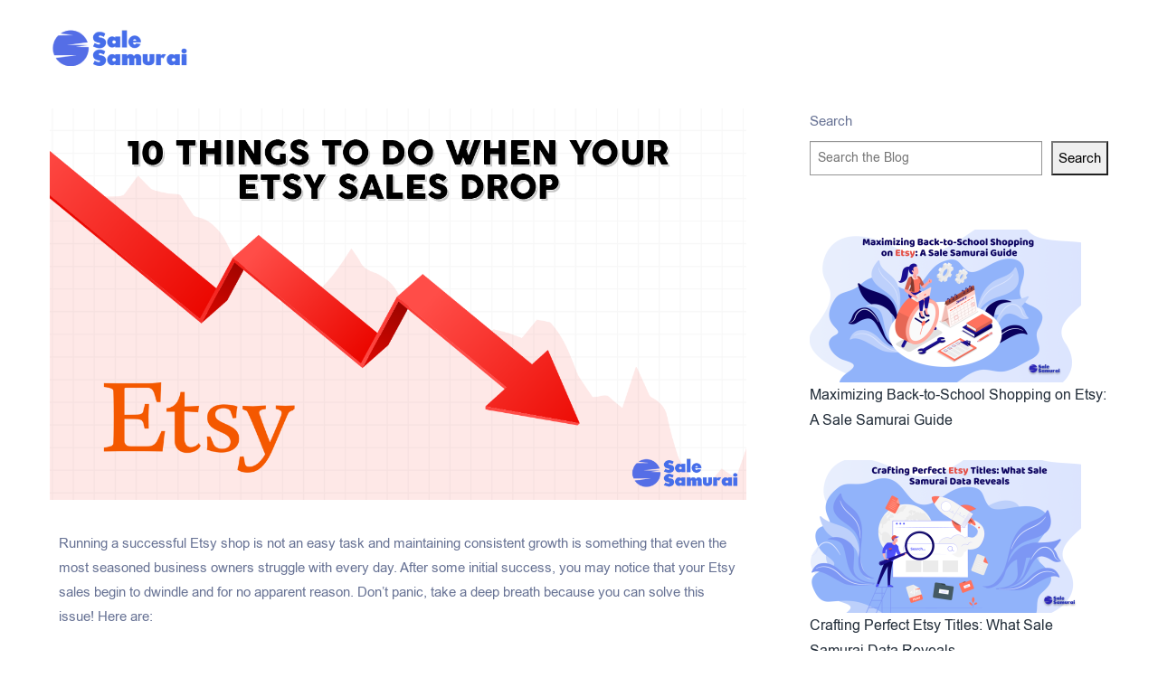

--- FILE ---
content_type: text/html; charset=UTF-8
request_url: https://salesamurai.io/etsy-sales-dropped/
body_size: 41579
content:
<!DOCTYPE html>
<html lang="en-US" prefix="og: https://ogp.me/ns#">
    <head><meta charset="UTF-8"><script>if(navigator.userAgent.match(/MSIE|Internet Explorer/i)||navigator.userAgent.match(/Trident\/7\..*?rv:11/i)){var href=document.location.href;if(!href.match(/[?&]nowprocket/)){if(href.indexOf("?")==-1){if(href.indexOf("#")==-1){document.location.href=href+"?nowprocket=1"}else{document.location.href=href.replace("#","?nowprocket=1#")}}else{if(href.indexOf("#")==-1){document.location.href=href+"&nowprocket=1"}else{document.location.href=href.replace("#","&nowprocket=1#")}}}}</script><script>(()=>{class RocketLazyLoadScripts{constructor(){this.v="2.0.4",this.userEvents=["keydown","keyup","mousedown","mouseup","mousemove","mouseover","mouseout","touchmove","touchstart","touchend","touchcancel","wheel","click","dblclick","input"],this.attributeEvents=["onblur","onclick","oncontextmenu","ondblclick","onfocus","onmousedown","onmouseenter","onmouseleave","onmousemove","onmouseout","onmouseover","onmouseup","onmousewheel","onscroll","onsubmit"]}async t(){this.i(),this.o(),/iP(ad|hone)/.test(navigator.userAgent)&&this.h(),this.u(),this.l(this),this.m(),this.k(this),this.p(this),this._(),await Promise.all([this.R(),this.L()]),this.lastBreath=Date.now(),this.S(this),this.P(),this.D(),this.O(),this.M(),await this.C(this.delayedScripts.normal),await this.C(this.delayedScripts.defer),await this.C(this.delayedScripts.async),await this.T(),await this.F(),await this.j(),await this.A(),window.dispatchEvent(new Event("rocket-allScriptsLoaded")),this.everythingLoaded=!0,this.lastTouchEnd&&await new Promise(t=>setTimeout(t,500-Date.now()+this.lastTouchEnd)),this.I(),this.H(),this.U(),this.W()}i(){this.CSPIssue=sessionStorage.getItem("rocketCSPIssue"),document.addEventListener("securitypolicyviolation",t=>{this.CSPIssue||"script-src-elem"!==t.violatedDirective||"data"!==t.blockedURI||(this.CSPIssue=!0,sessionStorage.setItem("rocketCSPIssue",!0))},{isRocket:!0})}o(){window.addEventListener("pageshow",t=>{this.persisted=t.persisted,this.realWindowLoadedFired=!0},{isRocket:!0}),window.addEventListener("pagehide",()=>{this.onFirstUserAction=null},{isRocket:!0})}h(){let t;function e(e){t=e}window.addEventListener("touchstart",e,{isRocket:!0}),window.addEventListener("touchend",function i(o){o.changedTouches[0]&&t.changedTouches[0]&&Math.abs(o.changedTouches[0].pageX-t.changedTouches[0].pageX)<10&&Math.abs(o.changedTouches[0].pageY-t.changedTouches[0].pageY)<10&&o.timeStamp-t.timeStamp<200&&(window.removeEventListener("touchstart",e,{isRocket:!0}),window.removeEventListener("touchend",i,{isRocket:!0}),"INPUT"===o.target.tagName&&"text"===o.target.type||(o.target.dispatchEvent(new TouchEvent("touchend",{target:o.target,bubbles:!0})),o.target.dispatchEvent(new MouseEvent("mouseover",{target:o.target,bubbles:!0})),o.target.dispatchEvent(new PointerEvent("click",{target:o.target,bubbles:!0,cancelable:!0,detail:1,clientX:o.changedTouches[0].clientX,clientY:o.changedTouches[0].clientY})),event.preventDefault()))},{isRocket:!0})}q(t){this.userActionTriggered||("mousemove"!==t.type||this.firstMousemoveIgnored?"keyup"===t.type||"mouseover"===t.type||"mouseout"===t.type||(this.userActionTriggered=!0,this.onFirstUserAction&&this.onFirstUserAction()):this.firstMousemoveIgnored=!0),"click"===t.type&&t.preventDefault(),t.stopPropagation(),t.stopImmediatePropagation(),"touchstart"===this.lastEvent&&"touchend"===t.type&&(this.lastTouchEnd=Date.now()),"click"===t.type&&(this.lastTouchEnd=0),this.lastEvent=t.type,t.composedPath&&t.composedPath()[0].getRootNode()instanceof ShadowRoot&&(t.rocketTarget=t.composedPath()[0]),this.savedUserEvents.push(t)}u(){this.savedUserEvents=[],this.userEventHandler=this.q.bind(this),this.userEvents.forEach(t=>window.addEventListener(t,this.userEventHandler,{passive:!1,isRocket:!0})),document.addEventListener("visibilitychange",this.userEventHandler,{isRocket:!0})}U(){this.userEvents.forEach(t=>window.removeEventListener(t,this.userEventHandler,{passive:!1,isRocket:!0})),document.removeEventListener("visibilitychange",this.userEventHandler,{isRocket:!0}),this.savedUserEvents.forEach(t=>{(t.rocketTarget||t.target).dispatchEvent(new window[t.constructor.name](t.type,t))})}m(){const t="return false",e=Array.from(this.attributeEvents,t=>"data-rocket-"+t),i="["+this.attributeEvents.join("],[")+"]",o="[data-rocket-"+this.attributeEvents.join("],[data-rocket-")+"]",s=(e,i,o)=>{o&&o!==t&&(e.setAttribute("data-rocket-"+i,o),e["rocket"+i]=new Function("event",o),e.setAttribute(i,t))};new MutationObserver(t=>{for(const n of t)"attributes"===n.type&&(n.attributeName.startsWith("data-rocket-")||this.everythingLoaded?n.attributeName.startsWith("data-rocket-")&&this.everythingLoaded&&this.N(n.target,n.attributeName.substring(12)):s(n.target,n.attributeName,n.target.getAttribute(n.attributeName))),"childList"===n.type&&n.addedNodes.forEach(t=>{if(t.nodeType===Node.ELEMENT_NODE)if(this.everythingLoaded)for(const i of[t,...t.querySelectorAll(o)])for(const t of i.getAttributeNames())e.includes(t)&&this.N(i,t.substring(12));else for(const e of[t,...t.querySelectorAll(i)])for(const t of e.getAttributeNames())this.attributeEvents.includes(t)&&s(e,t,e.getAttribute(t))})}).observe(document,{subtree:!0,childList:!0,attributeFilter:[...this.attributeEvents,...e]})}I(){this.attributeEvents.forEach(t=>{document.querySelectorAll("[data-rocket-"+t+"]").forEach(e=>{this.N(e,t)})})}N(t,e){const i=t.getAttribute("data-rocket-"+e);i&&(t.setAttribute(e,i),t.removeAttribute("data-rocket-"+e))}k(t){Object.defineProperty(HTMLElement.prototype,"onclick",{get(){return this.rocketonclick||null},set(e){this.rocketonclick=e,this.setAttribute(t.everythingLoaded?"onclick":"data-rocket-onclick","this.rocketonclick(event)")}})}S(t){function e(e,i){let o=e[i];e[i]=null,Object.defineProperty(e,i,{get:()=>o,set(s){t.everythingLoaded?o=s:e["rocket"+i]=o=s}})}e(document,"onreadystatechange"),e(window,"onload"),e(window,"onpageshow");try{Object.defineProperty(document,"readyState",{get:()=>t.rocketReadyState,set(e){t.rocketReadyState=e},configurable:!0}),document.readyState="loading"}catch(t){console.log("WPRocket DJE readyState conflict, bypassing")}}l(t){this.originalAddEventListener=EventTarget.prototype.addEventListener,this.originalRemoveEventListener=EventTarget.prototype.removeEventListener,this.savedEventListeners=[],EventTarget.prototype.addEventListener=function(e,i,o){o&&o.isRocket||!t.B(e,this)&&!t.userEvents.includes(e)||t.B(e,this)&&!t.userActionTriggered||e.startsWith("rocket-")||t.everythingLoaded?t.originalAddEventListener.call(this,e,i,o):(t.savedEventListeners.push({target:this,remove:!1,type:e,func:i,options:o}),"mouseenter"!==e&&"mouseleave"!==e||t.originalAddEventListener.call(this,e,t.savedUserEvents.push,o))},EventTarget.prototype.removeEventListener=function(e,i,o){o&&o.isRocket||!t.B(e,this)&&!t.userEvents.includes(e)||t.B(e,this)&&!t.userActionTriggered||e.startsWith("rocket-")||t.everythingLoaded?t.originalRemoveEventListener.call(this,e,i,o):t.savedEventListeners.push({target:this,remove:!0,type:e,func:i,options:o})}}J(t,e){this.savedEventListeners=this.savedEventListeners.filter(i=>{let o=i.type,s=i.target||window;return e!==o||t!==s||(this.B(o,s)&&(i.type="rocket-"+o),this.$(i),!1)})}H(){EventTarget.prototype.addEventListener=this.originalAddEventListener,EventTarget.prototype.removeEventListener=this.originalRemoveEventListener,this.savedEventListeners.forEach(t=>this.$(t))}$(t){t.remove?this.originalRemoveEventListener.call(t.target,t.type,t.func,t.options):this.originalAddEventListener.call(t.target,t.type,t.func,t.options)}p(t){let e;function i(e){return t.everythingLoaded?e:e.split(" ").map(t=>"load"===t||t.startsWith("load.")?"rocket-jquery-load":t).join(" ")}function o(o){function s(e){const s=o.fn[e];o.fn[e]=o.fn.init.prototype[e]=function(){return this[0]===window&&t.userActionTriggered&&("string"==typeof arguments[0]||arguments[0]instanceof String?arguments[0]=i(arguments[0]):"object"==typeof arguments[0]&&Object.keys(arguments[0]).forEach(t=>{const e=arguments[0][t];delete arguments[0][t],arguments[0][i(t)]=e})),s.apply(this,arguments),this}}if(o&&o.fn&&!t.allJQueries.includes(o)){const e={DOMContentLoaded:[],"rocket-DOMContentLoaded":[]};for(const t in e)document.addEventListener(t,()=>{e[t].forEach(t=>t())},{isRocket:!0});o.fn.ready=o.fn.init.prototype.ready=function(i){function s(){parseInt(o.fn.jquery)>2?setTimeout(()=>i.bind(document)(o)):i.bind(document)(o)}return"function"==typeof i&&(t.realDomReadyFired?!t.userActionTriggered||t.fauxDomReadyFired?s():e["rocket-DOMContentLoaded"].push(s):e.DOMContentLoaded.push(s)),o([])},s("on"),s("one"),s("off"),t.allJQueries.push(o)}e=o}t.allJQueries=[],o(window.jQuery),Object.defineProperty(window,"jQuery",{get:()=>e,set(t){o(t)}})}P(){const t=new Map;document.write=document.writeln=function(e){const i=document.currentScript,o=document.createRange(),s=i.parentElement;let n=t.get(i);void 0===n&&(n=i.nextSibling,t.set(i,n));const c=document.createDocumentFragment();o.setStart(c,0),c.appendChild(o.createContextualFragment(e)),s.insertBefore(c,n)}}async R(){return new Promise(t=>{this.userActionTriggered?t():this.onFirstUserAction=t})}async L(){return new Promise(t=>{document.addEventListener("DOMContentLoaded",()=>{this.realDomReadyFired=!0,t()},{isRocket:!0})})}async j(){return this.realWindowLoadedFired?Promise.resolve():new Promise(t=>{window.addEventListener("load",t,{isRocket:!0})})}M(){this.pendingScripts=[];this.scriptsMutationObserver=new MutationObserver(t=>{for(const e of t)e.addedNodes.forEach(t=>{"SCRIPT"!==t.tagName||t.noModule||t.isWPRocket||this.pendingScripts.push({script:t,promise:new Promise(e=>{const i=()=>{const i=this.pendingScripts.findIndex(e=>e.script===t);i>=0&&this.pendingScripts.splice(i,1),e()};t.addEventListener("load",i,{isRocket:!0}),t.addEventListener("error",i,{isRocket:!0}),setTimeout(i,1e3)})})})}),this.scriptsMutationObserver.observe(document,{childList:!0,subtree:!0})}async F(){await this.X(),this.pendingScripts.length?(await this.pendingScripts[0].promise,await this.F()):this.scriptsMutationObserver.disconnect()}D(){this.delayedScripts={normal:[],async:[],defer:[]},document.querySelectorAll("script[type$=rocketlazyloadscript]").forEach(t=>{t.hasAttribute("data-rocket-src")?t.hasAttribute("async")&&!1!==t.async?this.delayedScripts.async.push(t):t.hasAttribute("defer")&&!1!==t.defer||"module"===t.getAttribute("data-rocket-type")?this.delayedScripts.defer.push(t):this.delayedScripts.normal.push(t):this.delayedScripts.normal.push(t)})}async _(){await this.L();let t=[];document.querySelectorAll("script[type$=rocketlazyloadscript][data-rocket-src]").forEach(e=>{let i=e.getAttribute("data-rocket-src");if(i&&!i.startsWith("data:")){i.startsWith("//")&&(i=location.protocol+i);try{const o=new URL(i).origin;o!==location.origin&&t.push({src:o,crossOrigin:e.crossOrigin||"module"===e.getAttribute("data-rocket-type")})}catch(t){}}}),t=[...new Map(t.map(t=>[JSON.stringify(t),t])).values()],this.Y(t,"preconnect")}async G(t){if(await this.K(),!0!==t.noModule||!("noModule"in HTMLScriptElement.prototype))return new Promise(e=>{let i;function o(){(i||t).setAttribute("data-rocket-status","executed"),e()}try{if(navigator.userAgent.includes("Firefox/")||""===navigator.vendor||this.CSPIssue)i=document.createElement("script"),[...t.attributes].forEach(t=>{let e=t.nodeName;"type"!==e&&("data-rocket-type"===e&&(e="type"),"data-rocket-src"===e&&(e="src"),i.setAttribute(e,t.nodeValue))}),t.text&&(i.text=t.text),t.nonce&&(i.nonce=t.nonce),i.hasAttribute("src")?(i.addEventListener("load",o,{isRocket:!0}),i.addEventListener("error",()=>{i.setAttribute("data-rocket-status","failed-network"),e()},{isRocket:!0}),setTimeout(()=>{i.isConnected||e()},1)):(i.text=t.text,o()),i.isWPRocket=!0,t.parentNode.replaceChild(i,t);else{const i=t.getAttribute("data-rocket-type"),s=t.getAttribute("data-rocket-src");i?(t.type=i,t.removeAttribute("data-rocket-type")):t.removeAttribute("type"),t.addEventListener("load",o,{isRocket:!0}),t.addEventListener("error",i=>{this.CSPIssue&&i.target.src.startsWith("data:")?(console.log("WPRocket: CSP fallback activated"),t.removeAttribute("src"),this.G(t).then(e)):(t.setAttribute("data-rocket-status","failed-network"),e())},{isRocket:!0}),s?(t.fetchPriority="high",t.removeAttribute("data-rocket-src"),t.src=s):t.src="data:text/javascript;base64,"+window.btoa(unescape(encodeURIComponent(t.text)))}}catch(i){t.setAttribute("data-rocket-status","failed-transform"),e()}});t.setAttribute("data-rocket-status","skipped")}async C(t){const e=t.shift();return e?(e.isConnected&&await this.G(e),this.C(t)):Promise.resolve()}O(){this.Y([...this.delayedScripts.normal,...this.delayedScripts.defer,...this.delayedScripts.async],"preload")}Y(t,e){this.trash=this.trash||[];let i=!0;var o=document.createDocumentFragment();t.forEach(t=>{const s=t.getAttribute&&t.getAttribute("data-rocket-src")||t.src;if(s&&!s.startsWith("data:")){const n=document.createElement("link");n.href=s,n.rel=e,"preconnect"!==e&&(n.as="script",n.fetchPriority=i?"high":"low"),t.getAttribute&&"module"===t.getAttribute("data-rocket-type")&&(n.crossOrigin=!0),t.crossOrigin&&(n.crossOrigin=t.crossOrigin),t.integrity&&(n.integrity=t.integrity),t.nonce&&(n.nonce=t.nonce),o.appendChild(n),this.trash.push(n),i=!1}}),document.head.appendChild(o)}W(){this.trash.forEach(t=>t.remove())}async T(){try{document.readyState="interactive"}catch(t){}this.fauxDomReadyFired=!0;try{await this.K(),this.J(document,"readystatechange"),document.dispatchEvent(new Event("rocket-readystatechange")),await this.K(),document.rocketonreadystatechange&&document.rocketonreadystatechange(),await this.K(),this.J(document,"DOMContentLoaded"),document.dispatchEvent(new Event("rocket-DOMContentLoaded")),await this.K(),this.J(window,"DOMContentLoaded"),window.dispatchEvent(new Event("rocket-DOMContentLoaded"))}catch(t){console.error(t)}}async A(){try{document.readyState="complete"}catch(t){}try{await this.K(),this.J(document,"readystatechange"),document.dispatchEvent(new Event("rocket-readystatechange")),await this.K(),document.rocketonreadystatechange&&document.rocketonreadystatechange(),await this.K(),this.J(window,"load"),window.dispatchEvent(new Event("rocket-load")),await this.K(),window.rocketonload&&window.rocketonload(),await this.K(),this.allJQueries.forEach(t=>t(window).trigger("rocket-jquery-load")),await this.K(),this.J(window,"pageshow");const t=new Event("rocket-pageshow");t.persisted=this.persisted,window.dispatchEvent(t),await this.K(),window.rocketonpageshow&&window.rocketonpageshow({persisted:this.persisted})}catch(t){console.error(t)}}async K(){Date.now()-this.lastBreath>45&&(await this.X(),this.lastBreath=Date.now())}async X(){return document.hidden?new Promise(t=>setTimeout(t)):new Promise(t=>requestAnimationFrame(t))}B(t,e){return e===document&&"readystatechange"===t||(e===document&&"DOMContentLoaded"===t||(e===window&&"DOMContentLoaded"===t||(e===window&&"load"===t||e===window&&"pageshow"===t)))}static run(){(new RocketLazyLoadScripts).t()}}RocketLazyLoadScripts.run()})();</script>
        
        <!-- For IE -->
        <meta http-equiv="X-UA-Compatible" content="IE=edge">
        <!-- For Resposive Device -->
        <meta name="viewport" content="width=device-width, initial-scale=1.0">

        	<style>img:is([sizes="auto" i], [sizes^="auto," i]) { contain-intrinsic-size: 3000px 1500px }</style>
	
<!-- Google Tag Manager by PYS -->
    <script type="rocketlazyloadscript" data-cfasync="false" data-pagespeed-no-defer>
	    window.dataLayerPYS = window.dataLayerPYS || [];
	</script>
<!-- End Google Tag Manager by PYS -->
<!-- Google Tag Manager by PYS -->
<script type="rocketlazyloadscript" data-cfasync="false" data-pagespeed-no-defer>
	var pys_datalayer_name = "dataLayer";
	window.dataLayerPYS = window.dataLayerPYS || [];</script> 
<!-- End Google Tag Manager by PYS -->
<!-- Search Engine Optimization by Rank Math - https://rankmath.com/ -->
<title>Etsy Sales Dropped - 10 Things To Do When Your Etsy Sales Drop</title><link rel="preload" data-rocket-preload as="image" href="https://salesamurai.io/wp-content/uploads/2021/12/10thingsetsysalesdrop.png" imagesrcset="https://salesamurai.io/wp-content/uploads/2021/12/10thingsetsysalesdrop.png 1280w, https://salesamurai.io/wp-content/uploads/2021/12/10thingsetsysalesdrop-300x169.png 300w, https://salesamurai.io/wp-content/uploads/2021/12/10thingsetsysalesdrop-1024x576.png 1024w, https://salesamurai.io/wp-content/uploads/2021/12/10thingsetsysalesdrop-768x432.png 768w" imagesizes="(max-width: 1280px) 100vw, 1280px" fetchpriority="high">
<meta name="description" content="Etsy sales dropped? Don’t panic, take a deep breath because you can solve this issue! Here are 10 Things to do When Your Etsy Sales Drop."/>
<meta name="robots" content="index, follow, max-snippet:-1, max-video-preview:-1, max-image-preview:large"/>
<link rel="canonical" href="https://salesamurai.io/etsy-sales-dropped/" />
<meta property="og:locale" content="en_US" />
<meta property="og:type" content="article" />
<meta property="og:title" content="Etsy Sales Dropped - 10 Things To Do When Your Etsy Sales Drop" />
<meta property="og:description" content="Etsy sales dropped? Don’t panic, take a deep breath because you can solve this issue! Here are 10 Things to do When Your Etsy Sales Drop." />
<meta property="og:url" content="https://salesamurai.io/etsy-sales-dropped/" />
<meta property="og:site_name" content="Sale Samurai - Etsy SEO Analytics &amp; Keyword Search Volume" />
<meta property="article:section" content="Etsy" />
<meta property="og:updated_time" content="2026-01-23T14:37:19+00:00" />
<meta property="og:image" content="https://salesamurai.io/wp-content/uploads/2021/12/10thingsetsysalesdrop.png" />
<meta property="og:image:secure_url" content="https://salesamurai.io/wp-content/uploads/2021/12/10thingsetsysalesdrop.png" />
<meta property="og:image:width" content="1280" />
<meta property="og:image:height" content="720" />
<meta property="og:image:alt" content="etsy sales dropped" />
<meta property="og:image:type" content="image/png" />
<meta property="article:published_time" content="2021-12-06T17:43:57+00:00" />
<meta property="article:modified_time" content="2026-01-23T14:37:19+00:00" />
<meta name="twitter:card" content="summary_large_image" />
<meta name="twitter:title" content="Etsy Sales Dropped - 10 Things To Do When Your Etsy Sales Drop" />
<meta name="twitter:description" content="Etsy sales dropped? Don’t panic, take a deep breath because you can solve this issue! Here are 10 Things to do When Your Etsy Sales Drop." />
<meta name="twitter:image" content="https://salesamurai.io/wp-content/uploads/2021/12/10thingsetsysalesdrop.png" />
<meta name="twitter:label1" content="Written by" />
<meta name="twitter:data1" content="admin" />
<meta name="twitter:label2" content="Time to read" />
<meta name="twitter:data2" content="15 minutes" />
<script type="application/ld+json" class="rank-math-schema">{"@context":"https://schema.org","@graph":[{"@type":["Person","Organization"],"@id":"https://salesamurai.io/#person","name":"Sale Samurai"},{"@type":"WebSite","@id":"https://salesamurai.io/#website","url":"https://salesamurai.io","name":"Sale Samurai","publisher":{"@id":"https://salesamurai.io/#person"},"inLanguage":"en-US"},{"@type":"ImageObject","@id":"https://salesamurai.io/wp-content/uploads/2021/12/10thingsetsysalesdrop.png","url":"https://salesamurai.io/wp-content/uploads/2021/12/10thingsetsysalesdrop.png","width":"1280","height":"720","caption":"etsy sales dropped","inLanguage":"en-US"},{"@type":"WebPage","@id":"https://salesamurai.io/etsy-sales-dropped/#webpage","url":"https://salesamurai.io/etsy-sales-dropped/","name":"Etsy Sales Dropped - 10 Things To Do When Your Etsy Sales Drop","datePublished":"2021-12-06T17:43:57+00:00","dateModified":"2026-01-23T14:37:19+00:00","isPartOf":{"@id":"https://salesamurai.io/#website"},"primaryImageOfPage":{"@id":"https://salesamurai.io/wp-content/uploads/2021/12/10thingsetsysalesdrop.png"},"inLanguage":"en-US"},{"@type":"Person","@id":"https://salesamurai.io/author/admin/","name":"admin","url":"https://salesamurai.io/author/admin/","image":{"@type":"ImageObject","@id":"https://secure.gravatar.com/avatar/4f6f6089a18b6a1a3c12b16d51ec7f987c8dce300d49d4b26b7f39c3694fb7ad?s=96&amp;d=mm&amp;r=g","url":"https://secure.gravatar.com/avatar/4f6f6089a18b6a1a3c12b16d51ec7f987c8dce300d49d4b26b7f39c3694fb7ad?s=96&amp;d=mm&amp;r=g","caption":"admin","inLanguage":"en-US"},"sameAs":["https://salesamurai.io"]},{"@type":"BlogPosting","headline":"Etsy Sales Dropped - 10 Things To Do When Your Etsy Sales Drop","keywords":"etsy sales dropped","datePublished":"2021-12-06T17:43:57+00:00","dateModified":"2026-01-23T14:37:19+00:00","articleSection":"Etsy","author":{"@id":"https://salesamurai.io/author/admin/","name":"admin"},"publisher":{"@id":"https://salesamurai.io/#person"},"description":"Etsy sales dropped? Don\u2019t panic, take a deep breath because you can solve this issue! Here are 10 Things to do When Your Etsy Sales Drop.","name":"Etsy Sales Dropped - 10 Things To Do When Your Etsy Sales Drop","@id":"https://salesamurai.io/etsy-sales-dropped/#richSnippet","isPartOf":{"@id":"https://salesamurai.io/etsy-sales-dropped/#webpage"},"image":{"@id":"https://salesamurai.io/wp-content/uploads/2021/12/10thingsetsysalesdrop.png"},"inLanguage":"en-US","mainEntityOfPage":{"@id":"https://salesamurai.io/etsy-sales-dropped/#webpage"}}]}</script>
<!-- /Rank Math WordPress SEO plugin -->

<script type="rocketlazyloadscript" data-rocket-type='application/javascript' id='pys-version-script'>console.log('PixelYourSite PRO version 12.0.0.1');</script>
<link rel='dns-prefetch' href='//fonts.googleapis.com' />
<link rel="alternate" type="application/rss+xml" title="Sale Samurai - Etsy SEO Analytics &amp; Keyword Search Volume &raquo; Feed" href="https://salesamurai.io/feed/" />
<link rel="alternate" type="application/rss+xml" title="Sale Samurai - Etsy SEO Analytics &amp; Keyword Search Volume &raquo; Comments Feed" href="https://salesamurai.io/comments/feed/" />
<link rel="alternate" type="application/rss+xml" title="Sale Samurai - Etsy SEO Analytics &amp; Keyword Search Volume &raquo; 10 Things To Do When Your Etsy Sales Drop Comments Feed" href="https://salesamurai.io/etsy-sales-dropped/feed/" />
<style id='wp-emoji-styles-inline-css' type='text/css'>

	img.wp-smiley, img.emoji {
		display: inline !important;
		border: none !important;
		box-shadow: none !important;
		height: 1em !important;
		width: 1em !important;
		margin: 0 0.07em !important;
		vertical-align: -0.1em !important;
		background: none !important;
		padding: 0 !important;
	}
</style>
<style id='classic-theme-styles-inline-css' type='text/css'>
/*! This file is auto-generated */
.wp-block-button__link{color:#fff;background-color:#32373c;border-radius:9999px;box-shadow:none;text-decoration:none;padding:calc(.667em + 2px) calc(1.333em + 2px);font-size:1.125em}.wp-block-file__button{background:#32373c;color:#fff;text-decoration:none}
</style>
<link rel='stylesheet' id='font-awesome-5-free-css' href='https://salesamurai.io/wp-content/themes/saasland/assets/vendors/font-awesome/css/all.css?ver=6.8.3' type='text/css' media='all' />
<link rel='stylesheet' id='bt_cc_style-css' href='https://salesamurai.io/wp-content/plugins/bt_cost_calculator/style.css?ver=3.0.5' type='text/css' media='all' />
<style id='btcc_style_inline-inline-css' type='text/css'>
.product a.add_to_cart_button.bt_cc_disabled { opacity: .5 !important; pointer-events: none !important; } .bt_cc_wc_quote > div { position: relative; left: 1ch; } .bt_cc_wc_quote > div:before { content: '•'; position: absolute; left: -1ch; }
</style>
<link rel='stylesheet' id='consent-magic-css' href='https://salesamurai.io/wp-content/plugins/consent-magic-pro/assets/css/style-public.min.css?ver=4.2.2' type='text/css' media='all' />
<link rel='stylesheet' id='consent-magic-font-css-css' href='https://salesamurai.io/wp-content/plugins/consent-magic-pro/assets/fonts/arial/stylesheet.css?ver=4.2.2' type='text/css' media='all' />
<link rel='stylesheet' id='rs-plugin-settings-css' href='https://salesamurai.io/wp-content/plugins/slider-revolution/public/assets/css/rs6.css?ver=6.2.15' type='text/css' media='all' />
<style id='rs-plugin-settings-inline-css' type='text/css'>
#rs-demo-id {}
</style>
<link rel='stylesheet' id='sb-main-css-css' href='https://salesamurai.io/wp-content/plugins/supportboard/include/main.css?ver=1.4' type='text/css' media='all' />
<link rel='stylesheet' id='sb-google-font-css'  data-cs-class="cs-blocker-script" data-cs-slug="googlefonts" data-cs-label="Google fonts"  data-cs-script-type="108" data-cs-block="true" data-cs-element-position="head" data-cs-placeholder="&lt;div&gt;&lt;p&gt;Accept consent to view this&lt;/p&gt;&lt;/div&gt;&lt;div&gt;&lt;a class=&#039;cs_manage_current_consent&#039; data-cs-script-type=&#039;110&#039; data-cs-manage=&#039;manage_placeholder&#039;&gt;Click to allow Embedded Videos&lt;/a&gt;&lt;/div&gt;" data-cs-href='https://fonts.googleapis.com/css?family=Raleway%3A500%2C600&#038;ver=1.0' type='text/css' media='all' />
<link rel='stylesheet' id='saasland-core-css' href='https://salesamurai.io/wp-content/plugins/saasland-core/assets/css/sassland.css?ver=6.8.3' type='text/css' media='all' />
<link rel='stylesheet' id='saasland-fonts-css'  data-cs-class="cs-blocker-script" data-cs-slug="googlefonts" data-cs-label="Google fonts"  data-cs-script-type="108" data-cs-block="true" data-cs-element-position="head" data-cs-placeholder="&lt;div&gt;&lt;p&gt;Accept consent to view this&lt;/p&gt;&lt;/div&gt;&lt;div&gt;&lt;a class=&#039;cs_manage_current_consent&#039; data-cs-script-type=&#039;110&#039; data-cs-manage=&#039;manage_placeholder&#039;&gt;Click to allow Embedded Videos&lt;/a&gt;&lt;/div&gt;" data-cs-href='https://fonts.googleapis.com/css?family=Poppins%3A300%2C400%2C500%2C600%2C700%2C900&#038;subset' type='text/css' media='all' />
<link rel='stylesheet' id='bootstrap-css' href='https://salesamurai.io/wp-content/themes/saasland/assets/css/bootstrap.min.css?ver=6.8.3' type='text/css' media='all' />
<link rel='stylesheet' id='themify-icon-css' href='https://salesamurai.io/wp-content/themes/saasland/assets/vendors/themify-icon/themify-icons.min.css?ver=6.8.3' type='text/css' media='all' />
<link rel='stylesheet' id='elementor-frontend-css' href='https://salesamurai.io/wp-content/plugins/elementor/assets/css/frontend.min.css?ver=3.18.2' type='text/css' media='all' />
<link rel='stylesheet' id='saasland-elementor-css' href='https://salesamurai.io/wp-content/themes/saasland/assets/css/elementor-override.min.css?ver=6.8.3' type='text/css' media='all' />
<link rel='stylesheet' id='saasland-animate-css' href='https://salesamurai.io/wp-content/themes/saasland/assets/vendors/animation/animate.css?ver=6.8.3' type='text/css' media='all' />
<link rel='stylesheet' id='magnific-popup-css' href='https://salesamurai.io/wp-content/themes/saasland/assets/vendors/magnify-pop/magnific-popup.min.css?ver=6.8.3' type='text/css' media='all' />
<link rel='stylesheet' id='eleganticons-css' href='https://salesamurai.io/wp-content/themes/saasland/assets/vendors/elagent/style.min.css?ver=6.8.3' type='text/css' media='all' />
<link rel='stylesheet' id='saasland-wpd-css' href='https://salesamurai.io/wp-content/themes/saasland/assets/css/wpd-style.min.css?ver=6.8.3' type='text/css' media='all' />
<link rel='stylesheet' id='saasland-main-css' href='https://salesamurai.io/wp-content/themes/saasland/assets/css/style.min.css?ver=6.8.3' type='text/css' media='all' />
<link rel='stylesheet' id='saasland-elements-css' href='https://salesamurai.io/wp-content/themes/saasland/assets/css/elements.min.css?ver=6.8.3' type='text/css' media='all' />
<link rel='stylesheet' id='saasland-blog-css' href='https://salesamurai.io/wp-content/themes/saasland/assets/css/blog.min.css?ver=6.8.3' type='text/css' media='all' />
<link rel='stylesheet' id='saasland-comments-css' href='https://salesamurai.io/wp-content/themes/saasland/assets/css/comments.min.css?ver=6.8.3' type='text/css' media='all' />
<link rel='stylesheet' id='saasland-footer-css' href='https://salesamurai.io/wp-content/themes/saasland/assets/css/footer.min.css?ver=6.8.3' type='text/css' media='all' />
<link rel='stylesheet' id='saasland-gutenberg-css' href='https://salesamurai.io/wp-content/themes/saasland/assets/css/gutenberg.min.css?ver=6.8.3' type='text/css' media='all' />
<link rel='stylesheet' id='saasland-root-css' href='https://salesamurai.io/wp-content/themes/SaleSamuraiChildTheme/style.css?ver=3.3.3.1646514604' type='text/css' media='all' />
<link rel='stylesheet' id='saasland-responsive-css' href='https://salesamurai.io/wp-content/themes/saasland/assets/css/responsive.min.css?ver=6.8.3' type='text/css' media='all' />
<style id='saasland-responsive-inline-css' type='text/css'>
.blog_breadcrumb_area{height: 600px;}
            @media (max-width: 991px) {
                .menu>.nav-item {
                    border-bottom-color:  !important;
                }
            }
                .new_footer_top .footer_bg {
                    background: url(https://droitthemes.com/wp/saasland-theme/wp-content/themes/saasland/assets/img/seo/footer_bg.png ) no-repeat scroll center 0 !important;
                }
                .new_footer_top .footer_bg .footer_bg_one {
                    background: url(https://droitthemes.com/wp/saasland-theme/wp-content/themes/saasland/assets/img/seo/car.png ) no-repeat center center !important;
                }
                .new_footer_top .footer_bg .footer_bg_two {
                    background: url(https://droitthemes.com/wp/saasland-theme/wp-content/themes/saasland/assets/img/seo/bike.png ) no-repeat center center !important;
                }
                .single-product .product_details_area,
                .single section.blog_area_two,
                .elementor-template-full-width .elementor.elementor-6068,
                .sec_pad.page_wrapper {
                    padding-top: px;
                }
            .single-post section.blog_area_two,
            .elementor-template-full-width .elementor.elementor-6068,
            .sec_pad.page_wrapper {
                padding-bottom: px;
            } 
</style>
<link rel='stylesheet' id='saasland-responsive2-css' href='https://salesamurai.io/wp-content/themes/saasland/assets/css/responsive-2.css?ver=6.8.3' type='text/css' media='all' />
<link rel='stylesheet' id='mCustomScrollbar-css' href='https://salesamurai.io/wp-content/themes/saasland/assets/vendors/scroll/jquery.mCustomScrollbar.min.css?ver=6.8.3' type='text/css' media='all' />
<link rel='stylesheet' id='elementor-icons-css' href='https://salesamurai.io/wp-content/plugins/elementor/assets/lib/eicons/css/elementor-icons.min.css?ver=5.25.0' type='text/css' media='all' />
<link rel='stylesheet' id='swiper-css' href='https://salesamurai.io/wp-content/plugins/elementor/assets/lib/swiper/css/swiper.min.css?ver=5.3.6' type='text/css' media='all' />
<link rel='stylesheet' id='elementor-post-5457-css' href='https://salesamurai.io/wp-content/uploads/elementor/css/post-5457.css?ver=1748956871' type='text/css' media='all' />
<link rel='stylesheet' id='elementor-pro-css' href='https://salesamurai.io/wp-content/plugins/elementor-pro/assets/css/frontend.min.css?ver=3.18.1' type='text/css' media='all' />
<link rel='stylesheet' id='simple-line-icon-css' href='https://salesamurai.io/wp-content/plugins/saasland-core/assets/vendors/simple-line-icon/simple-line-icons.min.css?ver=6.8.3' type='text/css' media='all' />
<link rel='stylesheet' id='slick-theme-css' href='https://salesamurai.io/wp-content/plugins/saasland-core/assets/vendors/slick/slick-theme.css?ver=6.8.3' type='text/css' media='all' />
<link rel='stylesheet' id='themify-icons-css' href='https://salesamurai.io/wp-content/plugins/saasland-core/assets/vendors/themify-icon/themify-icons.css?ver=6.8.3' type='text/css' media='all' />
<link rel='stylesheet' id='saasland-flaticons-css' href='https://salesamurai.io/wp-content/plugins/saasland-core/assets/vendors/flaticon/flaticon.css?ver=6.8.3' type='text/css' media='all' />
<link rel='stylesheet' id='elementor-post-6068-css' href='https://salesamurai.io/wp-content/uploads/elementor/css/post-6068.css?ver=1748957268' type='text/css' media='all' />
<style id='akismet-widget-style-inline-css' type='text/css'>

			.a-stats {
				--akismet-color-mid-green: #357b49;
				--akismet-color-white: #fff;
				--akismet-color-light-grey: #f6f7f7;

				max-width: 350px;
				width: auto;
			}

			.a-stats * {
				all: unset;
				box-sizing: border-box;
			}

			.a-stats strong {
				font-weight: 600;
			}

			.a-stats a.a-stats__link,
			.a-stats a.a-stats__link:visited,
			.a-stats a.a-stats__link:active {
				background: var(--akismet-color-mid-green);
				border: none;
				box-shadow: none;
				border-radius: 8px;
				color: var(--akismet-color-white);
				cursor: pointer;
				display: block;
				font-family: -apple-system, BlinkMacSystemFont, 'Segoe UI', 'Roboto', 'Oxygen-Sans', 'Ubuntu', 'Cantarell', 'Helvetica Neue', sans-serif;
				font-weight: 500;
				padding: 12px;
				text-align: center;
				text-decoration: none;
				transition: all 0.2s ease;
			}

			/* Extra specificity to deal with TwentyTwentyOne focus style */
			.widget .a-stats a.a-stats__link:focus {
				background: var(--akismet-color-mid-green);
				color: var(--akismet-color-white);
				text-decoration: none;
			}

			.a-stats a.a-stats__link:hover {
				filter: brightness(110%);
				box-shadow: 0 4px 12px rgba(0, 0, 0, 0.06), 0 0 2px rgba(0, 0, 0, 0.16);
			}

			.a-stats .count {
				color: var(--akismet-color-white);
				display: block;
				font-size: 1.5em;
				line-height: 1.4;
				padding: 0 13px;
				white-space: nowrap;
			}
		
</style>
<link rel='stylesheet' id='google-fonts-1-css'  data-cs-class="cs-blocker-script" data-cs-slug="googlefonts" data-cs-label="Google fonts"  data-cs-script-type="108" data-cs-block="true" data-cs-element-position="head" data-cs-placeholder="&lt;div&gt;&lt;p&gt;Accept consent to view this&lt;/p&gt;&lt;/div&gt;&lt;div&gt;&lt;a class=&#039;cs_manage_current_consent&#039; data-cs-script-type=&#039;110&#039; data-cs-manage=&#039;manage_placeholder&#039;&gt;Click to allow Embedded Videos&lt;/a&gt;&lt;/div&gt;" data-cs-href='https://fonts.googleapis.com/css?family=Roboto%3A100%2C100italic%2C200%2C200italic%2C300%2C300italic%2C400%2C400italic%2C500%2C500italic%2C600%2C600italic%2C700%2C700italic%2C800%2C800italic%2C900%2C900italic%7CRoboto+Slab%3A100%2C100italic%2C200%2C200italic%2C300%2C300italic%2C400%2C400italic%2C500%2C500italic%2C600%2C600italic%2C700%2C700italic%2C800%2C800italic%2C900%2C900italic&#038;display=auto&#038;ver=6.8.3' type='text/css' media='all' />
<link rel="preconnect" href="https://fonts.gstatic.com/" crossorigin><script type="rocketlazyloadscript" data-rocket-type="text/javascript" data-rocket-src="https://salesamurai.io/wp-content/plugins/saasland-core/assets/js/jquery-3.2.1.min.js?ver=3.4.1" id="jquery-js" data-rocket-defer defer></script>
<script type="rocketlazyloadscript" data-rocket-type="text/javascript" data-rocket-src="https://salesamurai.io/wp-content/plugins/bt_cost_calculator/purify.min.js?ver=3.0.5" id="btcc_purify-js" data-rocket-defer defer></script>
<script type="rocketlazyloadscript" data-rocket-type="text/javascript" data-rocket-src="https://salesamurai.io/wp-content/plugins/bt_cost_calculator/jquery.dd.js?ver=3.0.5" id="btcc_dd-js" data-rocket-defer defer></script>
<script type="rocketlazyloadscript" data-rocket-type="text/javascript" data-rocket-src="https://salesamurai.io/wp-content/plugins/bt_cost_calculator/cc.main.js?ver=3.0.5" id="btcc_main-js" data-rocket-defer defer></script>
<script type="rocketlazyloadscript" data-rocket-type="text/javascript" id="btcc_main-js-after">
/* <![CDATA[ */
window.bt_cc_translate = [];window.bt_cc_translate['prev'] = 'Prev';window.bt_cc_translate['next'] = 'Next';window.bt_cc_translate['su'] = 'Su';window.bt_cc_translate['mo'] = 'Mo';window.bt_cc_translate['tu'] = 'Tu';window.bt_cc_translate['we'] = 'We';window.bt_cc_translate['th'] = 'Th';window.bt_cc_translate['fr'] = 'Fr';window.bt_cc_translate['sa'] = 'Sa';window.bt_cc_translate['january'] = 'January';window.bt_cc_translate['february'] = 'February';window.bt_cc_translate['march'] = 'March';window.bt_cc_translate['april'] = 'April';window.bt_cc_translate['may'] = 'May';window.bt_cc_translate['june'] = 'June';window.bt_cc_translate['july'] = 'July';window.bt_cc_translate['august'] = 'August';window.bt_cc_translate['september'] = 'September';window.bt_cc_translate['october'] = 'October';window.bt_cc_translate['november'] = 'November';window.bt_cc_translate['december'] = 'December';
/* ]]> */
</script>
<script type="rocketlazyloadscript" data-rocket-type="text/javascript" data-rocket-src="https://salesamurai.io/wp-content/plugins/slider-revolution/public/assets/js/rbtools.min.js?ver=6.2.15" id="tp-tools-js" data-rocket-defer defer></script>
<script type="rocketlazyloadscript" data-rocket-type="text/javascript" data-rocket-src="https://salesamurai.io/wp-content/plugins/slider-revolution/public/assets/js/rs6.min.js?ver=6.2.15" id="revmin-js" data-rocket-defer defer></script>
<script type="rocketlazyloadscript" data-rocket-type="text/javascript" data-rocket-src="https://salesamurai.io/wp-content/plugins/supportboard/include/main.js?ver=1.4" id="sb-main-js-js" data-rocket-defer defer></script>
<script type="rocketlazyloadscript" data-rocket-type="text/javascript" id="sb-main-js-js-after">
/* <![CDATA[ */
var sb_ajax_url = 'https://salesamurai.io/wp-admin/admin-ajax.php'; var sb_wp_url = 'https://salesamurai.io';
var sb_plugin_url_wp = 'https://salesamurai.io/wp-content/plugins/supportboard';
/* ]]> */
</script>
<script type="rocketlazyloadscript" data-rocket-type="text/javascript" data-rocket-src="https://salesamurai.io/wp-content/plugins/saasland-core/assets/js/gmaps.min.js?ver=6.8.3" id="map-script-js" data-rocket-defer defer></script>
<script type="rocketlazyloadscript" data-rocket-type="text/javascript" data-rocket-src="https://salesamurai.io/wp-content/plugins/bt_cost_calculator/bold-builder-light/bt-bb-light.js?ver=6.8.3" id="bt-bb-light-js" data-rocket-defer defer></script>
<script type="text/javascript" src="https://salesamurai.io/wp-content/plugins/pixelyoursite-pro/dist/scripts/js.cookie-2.1.3.min.js?ver=2.1.3" id="js-cookie-pys-js" data-rocket-defer defer></script>
<script type="text/javascript" src="https://salesamurai.io/wp-content/plugins/pixelyoursite-pro/dist/scripts/jquery.bind-first-0.2.3.min.js" id="jquery-bind-first-js" data-rocket-defer defer></script>
<script type="text/javascript" src="https://salesamurai.io/wp-content/plugins/pixelyoursite-pro/dist/scripts/tld.min.js?ver=2.3.1" id="js-tld-js" data-rocket-defer defer></script>
<script type="text/javascript" id="pys-js-extra">
/* <![CDATA[ */
var pysOptions = {"staticEvents":{"facebook":{"init_event":[{"delay":0,"type":"static","ajaxFire":false,"name":"PageView","eventID":"c63aed36-095b-4d0b-94f1-745eec08352a","pixelIds":["368323675112886"],"params":{"post_category":"Etsy","page_title":"10 Things To Do When Your Etsy Sales Drop","post_type":"post","post_id":6068,"plugin":"PixelYourSite","event_url":"salesamurai.io\/etsy-sales-dropped\/","user_role":"guest"},"e_id":"init_event","ids":[],"hasTimeWindow":false,"timeWindow":0,"woo_order":"","edd_order":""}]}},"dynamicEvents":{"automatic_event_internal_link":{"facebook":{"delay":0,"type":"dyn","name":"InternalClick","eventID":"b318ecb1-5895-43c1-9120-7a621d11010e","pixelIds":["368323675112886"],"params":{"page_title":"10 Things To Do When Your Etsy Sales Drop","post_type":"post","post_id":6068,"plugin":"PixelYourSite","event_url":"salesamurai.io\/etsy-sales-dropped\/","user_role":"guest"},"e_id":"automatic_event_internal_link","ids":[],"hasTimeWindow":false,"timeWindow":0,"woo_order":"","edd_order":""},"ga":{"delay":0,"type":"dyn","name":"InternalClick","unify":true,"trackingIds":["G-SH2SXQQJDD","AW-10836124395"],"eventID":"b318ecb1-5895-43c1-9120-7a621d11010e","params":{"page_title":"10 Things To Do When Your Etsy Sales Drop","post_type":"post","post_id":6068,"plugin":"PixelYourSite","event_url":"salesamurai.io\/etsy-sales-dropped\/","user_role":"guest"},"e_id":"automatic_event_internal_link","ids":[],"hasTimeWindow":false,"timeWindow":0,"woo_order":"","edd_order":""},"google_ads":{"delay":0,"type":"dyn","name":"InternalClick","conversion_ids":["AW-10836124395"],"ids":["AW-10836124395"],"eventID":"b318ecb1-5895-43c1-9120-7a621d11010e","params":{"page_title":"10 Things To Do When Your Etsy Sales Drop","post_type":"post","post_id":6068,"plugin":"PixelYourSite","event_url":"salesamurai.io\/etsy-sales-dropped\/","user_role":"guest"},"e_id":"automatic_event_internal_link","hasTimeWindow":false,"timeWindow":0,"woo_order":"","edd_order":""},"gtm":{"delay":0,"type":"dyn","name":"InternalClick","trackingIds":["GTM-N8RRQ9L"],"eventID":"b318ecb1-5895-43c1-9120-7a621d11010e","params":{"triggerType":{"type":"automated"},"page_title":"10 Things To Do When Your Etsy Sales Drop","post_type":"post","post_id":6068,"plugin":"PixelYourSite","event_url":"salesamurai.io\/etsy-sales-dropped\/","user_role":"guest"},"e_id":"automatic_event_internal_link","ids":[],"hasTimeWindow":false,"timeWindow":0,"woo_order":"","edd_order":""}},"automatic_event_outbound_link":{"facebook":{"delay":0,"type":"dyn","name":"OutboundClick","eventID":"88ee38a5-7ac5-4fac-b1e4-fdd66cca2f6c","pixelIds":["368323675112886"],"params":{"page_title":"10 Things To Do When Your Etsy Sales Drop","post_type":"post","post_id":6068,"plugin":"PixelYourSite","event_url":"salesamurai.io\/etsy-sales-dropped\/","user_role":"guest"},"e_id":"automatic_event_outbound_link","ids":[],"hasTimeWindow":false,"timeWindow":0,"woo_order":"","edd_order":""},"ga":{"delay":0,"type":"dyn","name":"OutboundClick","unify":true,"trackingIds":["G-SH2SXQQJDD","AW-10836124395"],"eventID":"88ee38a5-7ac5-4fac-b1e4-fdd66cca2f6c","params":{"page_title":"10 Things To Do When Your Etsy Sales Drop","post_type":"post","post_id":6068,"plugin":"PixelYourSite","event_url":"salesamurai.io\/etsy-sales-dropped\/","user_role":"guest"},"e_id":"automatic_event_outbound_link","ids":[],"hasTimeWindow":false,"timeWindow":0,"woo_order":"","edd_order":""},"google_ads":{"delay":0,"type":"dyn","name":"OutboundClick","conversion_ids":["AW-10836124395"],"ids":["AW-10836124395"],"eventID":"88ee38a5-7ac5-4fac-b1e4-fdd66cca2f6c","params":{"page_title":"10 Things To Do When Your Etsy Sales Drop","post_type":"post","post_id":6068,"plugin":"PixelYourSite","event_url":"salesamurai.io\/etsy-sales-dropped\/","user_role":"guest"},"e_id":"automatic_event_outbound_link","hasTimeWindow":false,"timeWindow":0,"woo_order":"","edd_order":""},"gtm":{"delay":0,"type":"dyn","name":"OutboundClick","trackingIds":["GTM-N8RRQ9L"],"eventID":"88ee38a5-7ac5-4fac-b1e4-fdd66cca2f6c","params":{"triggerType":{"type":"automated"},"page_title":"10 Things To Do When Your Etsy Sales Drop","post_type":"post","post_id":6068,"plugin":"PixelYourSite","event_url":"salesamurai.io\/etsy-sales-dropped\/","user_role":"guest"},"e_id":"automatic_event_outbound_link","ids":[],"hasTimeWindow":false,"timeWindow":0,"woo_order":"","edd_order":""}},"automatic_event_video":{"facebook":{"delay":0,"type":"dyn","name":"WatchVideo","eventID":"be558913-19f2-4995-a955-d1be000d2adf","pixelIds":["368323675112886"],"params":{"page_title":"10 Things To Do When Your Etsy Sales Drop","post_type":"post","post_id":6068,"plugin":"PixelYourSite","event_url":"salesamurai.io\/etsy-sales-dropped\/","user_role":"guest"},"e_id":"automatic_event_video","ids":[],"hasTimeWindow":false,"timeWindow":0,"woo_order":"","edd_order":""},"ga":{"delay":0,"type":"dyn","name":"WatchVideo","unify":true,"trackingIds":["G-SH2SXQQJDD","AW-10836124395"],"youtube_disabled":false,"eventID":"be558913-19f2-4995-a955-d1be000d2adf","params":{"page_title":"10 Things To Do When Your Etsy Sales Drop","post_type":"post","post_id":6068,"plugin":"PixelYourSite","event_url":"salesamurai.io\/etsy-sales-dropped\/","user_role":"guest"},"e_id":"automatic_event_video","ids":[],"hasTimeWindow":false,"timeWindow":0,"woo_order":"","edd_order":""},"google_ads":{"delay":0,"type":"dyn","name":"WatchVideo","conversion_ids":["AW-10836124395"],"ids":["AW-10836124395"],"eventID":"be558913-19f2-4995-a955-d1be000d2adf","params":{"page_title":"10 Things To Do When Your Etsy Sales Drop","post_type":"post","post_id":6068,"plugin":"PixelYourSite","event_url":"salesamurai.io\/etsy-sales-dropped\/","user_role":"guest"},"e_id":"automatic_event_video","hasTimeWindow":false,"timeWindow":0,"woo_order":"","edd_order":""},"gtm":{"delay":0,"type":"dyn","name":"WatchVideo","trackingIds":["GTM-N8RRQ9L"],"youtube_disabled":false,"eventID":"be558913-19f2-4995-a955-d1be000d2adf","params":{"triggerType":{"type":"automated"},"page_title":"10 Things To Do When Your Etsy Sales Drop","post_type":"post","post_id":6068,"plugin":"PixelYourSite","event_url":"salesamurai.io\/etsy-sales-dropped\/","user_role":"guest"},"e_id":"automatic_event_video","ids":[],"hasTimeWindow":false,"timeWindow":0,"woo_order":"","edd_order":""}},"automatic_event_tel_link":{"facebook":{"delay":0,"type":"dyn","name":"TelClick","eventID":"2bbe595d-37ba-48f1-9ccd-7797de90dddf","pixelIds":["368323675112886"],"params":{"page_title":"10 Things To Do When Your Etsy Sales Drop","post_type":"post","post_id":6068,"plugin":"PixelYourSite","event_url":"salesamurai.io\/etsy-sales-dropped\/","user_role":"guest"},"e_id":"automatic_event_tel_link","ids":[],"hasTimeWindow":false,"timeWindow":0,"woo_order":"","edd_order":""},"ga":{"delay":0,"type":"dyn","name":"TelClick","unify":true,"trackingIds":["G-SH2SXQQJDD","AW-10836124395"],"eventID":"2bbe595d-37ba-48f1-9ccd-7797de90dddf","params":{"page_title":"10 Things To Do When Your Etsy Sales Drop","post_type":"post","post_id":6068,"plugin":"PixelYourSite","event_url":"salesamurai.io\/etsy-sales-dropped\/","user_role":"guest"},"e_id":"automatic_event_tel_link","ids":[],"hasTimeWindow":false,"timeWindow":0,"woo_order":"","edd_order":""},"google_ads":{"delay":0,"type":"dyn","name":"TelClick","conversion_ids":["AW-10836124395"],"ids":["AW-10836124395"],"eventID":"2bbe595d-37ba-48f1-9ccd-7797de90dddf","params":{"page_title":"10 Things To Do When Your Etsy Sales Drop","post_type":"post","post_id":6068,"plugin":"PixelYourSite","event_url":"salesamurai.io\/etsy-sales-dropped\/","user_role":"guest"},"e_id":"automatic_event_tel_link","hasTimeWindow":false,"timeWindow":0,"woo_order":"","edd_order":""},"gtm":{"delay":0,"type":"dyn","name":"TelClick","trackingIds":["GTM-N8RRQ9L"],"eventID":"2bbe595d-37ba-48f1-9ccd-7797de90dddf","params":{"triggerType":{"type":"automated"},"page_title":"10 Things To Do When Your Etsy Sales Drop","post_type":"post","post_id":6068,"plugin":"PixelYourSite","event_url":"salesamurai.io\/etsy-sales-dropped\/","user_role":"guest"},"e_id":"automatic_event_tel_link","ids":[],"hasTimeWindow":false,"timeWindow":0,"woo_order":"","edd_order":""}},"automatic_event_email_link":{"facebook":{"delay":0,"type":"dyn","name":"EmailClick","eventID":"14d5221d-1152-4dab-afb0-0463f5469f79","pixelIds":["368323675112886"],"params":{"page_title":"10 Things To Do When Your Etsy Sales Drop","post_type":"post","post_id":6068,"plugin":"PixelYourSite","event_url":"salesamurai.io\/etsy-sales-dropped\/","user_role":"guest"},"e_id":"automatic_event_email_link","ids":[],"hasTimeWindow":false,"timeWindow":0,"woo_order":"","edd_order":""},"ga":{"delay":0,"type":"dyn","name":"EmailClick","unify":true,"trackingIds":["G-SH2SXQQJDD","AW-10836124395"],"eventID":"14d5221d-1152-4dab-afb0-0463f5469f79","params":{"page_title":"10 Things To Do When Your Etsy Sales Drop","post_type":"post","post_id":6068,"plugin":"PixelYourSite","event_url":"salesamurai.io\/etsy-sales-dropped\/","user_role":"guest"},"e_id":"automatic_event_email_link","ids":[],"hasTimeWindow":false,"timeWindow":0,"woo_order":"","edd_order":""},"google_ads":{"delay":0,"type":"dyn","name":"EmailClick","conversion_ids":["AW-10836124395"],"ids":["AW-10836124395"],"eventID":"14d5221d-1152-4dab-afb0-0463f5469f79","params":{"page_title":"10 Things To Do When Your Etsy Sales Drop","post_type":"post","post_id":6068,"plugin":"PixelYourSite","event_url":"salesamurai.io\/etsy-sales-dropped\/","user_role":"guest"},"e_id":"automatic_event_email_link","hasTimeWindow":false,"timeWindow":0,"woo_order":"","edd_order":""},"gtm":{"delay":0,"type":"dyn","name":"EmailClick","trackingIds":["GTM-N8RRQ9L"],"eventID":"14d5221d-1152-4dab-afb0-0463f5469f79","params":{"triggerType":{"type":"automated"},"page_title":"10 Things To Do When Your Etsy Sales Drop","post_type":"post","post_id":6068,"plugin":"PixelYourSite","event_url":"salesamurai.io\/etsy-sales-dropped\/","user_role":"guest"},"e_id":"automatic_event_email_link","ids":[],"hasTimeWindow":false,"timeWindow":0,"woo_order":"","edd_order":""}},"automatic_event_form":{"facebook":{"delay":0,"type":"dyn","name":"Form","eventID":"2a3d25b8-a666-4395-8d26-e85f8ddbc256","pixelIds":["368323675112886"],"params":{"page_title":"10 Things To Do When Your Etsy Sales Drop","post_type":"post","post_id":6068,"plugin":"PixelYourSite","event_url":"salesamurai.io\/etsy-sales-dropped\/","user_role":"guest"},"e_id":"automatic_event_form","ids":[],"hasTimeWindow":false,"timeWindow":0,"woo_order":"","edd_order":""},"ga":{"delay":0,"type":"dyn","name":"Form","unify":true,"trackingIds":["G-SH2SXQQJDD","AW-10836124395"],"eventID":"2a3d25b8-a666-4395-8d26-e85f8ddbc256","params":{"page_title":"10 Things To Do When Your Etsy Sales Drop","post_type":"post","post_id":6068,"plugin":"PixelYourSite","event_url":"salesamurai.io\/etsy-sales-dropped\/","user_role":"guest"},"e_id":"automatic_event_form","ids":[],"hasTimeWindow":false,"timeWindow":0,"woo_order":"","edd_order":""},"google_ads":{"delay":0,"type":"dyn","name":"Form","conversion_ids":["AW-10836124395"],"ids":["AW-10836124395"],"eventID":"2a3d25b8-a666-4395-8d26-e85f8ddbc256","params":{"page_title":"10 Things To Do When Your Etsy Sales Drop","post_type":"post","post_id":6068,"plugin":"PixelYourSite","event_url":"salesamurai.io\/etsy-sales-dropped\/","user_role":"guest"},"e_id":"automatic_event_form","hasTimeWindow":false,"timeWindow":0,"woo_order":"","edd_order":""},"gtm":{"delay":0,"type":"dyn","name":"Form","trackingIds":["GTM-N8RRQ9L"],"eventID":"2a3d25b8-a666-4395-8d26-e85f8ddbc256","params":{"triggerType":{"type":"automated"},"page_title":"10 Things To Do When Your Etsy Sales Drop","post_type":"post","post_id":6068,"plugin":"PixelYourSite","event_url":"salesamurai.io\/etsy-sales-dropped\/","user_role":"guest"},"e_id":"automatic_event_form","ids":[],"hasTimeWindow":false,"timeWindow":0,"woo_order":"","edd_order":""}},"automatic_event_download":{"facebook":{"delay":0,"type":"dyn","name":"Download","extensions":["","doc","exe","js","pdf","ppt","tgz","zip","xls"],"eventID":"16e62d6b-8dc2-4d0d-8d5e-43fb5c97b9bb","pixelIds":["368323675112886"],"params":{"page_title":"10 Things To Do When Your Etsy Sales Drop","post_type":"post","post_id":6068,"plugin":"PixelYourSite","event_url":"salesamurai.io\/etsy-sales-dropped\/","user_role":"guest"},"e_id":"automatic_event_download","ids":[],"hasTimeWindow":false,"timeWindow":0,"woo_order":"","edd_order":""},"ga":{"delay":0,"type":"dyn","name":"Download","extensions":["","doc","exe","js","pdf","ppt","tgz","zip","xls"],"unify":true,"trackingIds":["G-SH2SXQQJDD","AW-10836124395"],"eventID":"16e62d6b-8dc2-4d0d-8d5e-43fb5c97b9bb","params":{"page_title":"10 Things To Do When Your Etsy Sales Drop","post_type":"post","post_id":6068,"plugin":"PixelYourSite","event_url":"salesamurai.io\/etsy-sales-dropped\/","user_role":"guest"},"e_id":"automatic_event_download","ids":[],"hasTimeWindow":false,"timeWindow":0,"woo_order":"","edd_order":""},"google_ads":{"delay":0,"type":"dyn","name":"Download","extensions":["","doc","exe","js","pdf","ppt","tgz","zip","xls"],"conversion_ids":["AW-10836124395"],"ids":["AW-10836124395"],"eventID":"16e62d6b-8dc2-4d0d-8d5e-43fb5c97b9bb","params":{"page_title":"10 Things To Do When Your Etsy Sales Drop","post_type":"post","post_id":6068,"plugin":"PixelYourSite","event_url":"salesamurai.io\/etsy-sales-dropped\/","user_role":"guest"},"e_id":"automatic_event_download","hasTimeWindow":false,"timeWindow":0,"woo_order":"","edd_order":""},"gtm":{"delay":0,"type":"dyn","name":"Download","extensions":["","doc","exe","js","pdf","ppt","tgz","zip","xls"],"trackingIds":["GTM-N8RRQ9L"],"eventID":"16e62d6b-8dc2-4d0d-8d5e-43fb5c97b9bb","params":{"triggerType":{"type":"automated"},"page_title":"10 Things To Do When Your Etsy Sales Drop","post_type":"post","post_id":6068,"plugin":"PixelYourSite","event_url":"salesamurai.io\/etsy-sales-dropped\/","user_role":"guest"},"e_id":"automatic_event_download","ids":[],"hasTimeWindow":false,"timeWindow":0,"woo_order":"","edd_order":""}},"automatic_event_comment":{"facebook":{"delay":0,"type":"dyn","name":"Comment","eventID":"f1b2da23-39a6-415a-9821-53e57bec73f3","pixelIds":["368323675112886"],"params":{"page_title":"10 Things To Do When Your Etsy Sales Drop","post_type":"post","post_id":6068,"plugin":"PixelYourSite","event_url":"salesamurai.io\/etsy-sales-dropped\/","user_role":"guest"},"e_id":"automatic_event_comment","ids":[],"hasTimeWindow":false,"timeWindow":0,"woo_order":"","edd_order":""},"ga":{"delay":0,"type":"dyn","name":"Comment","unify":true,"trackingIds":["G-SH2SXQQJDD","AW-10836124395"],"eventID":"f1b2da23-39a6-415a-9821-53e57bec73f3","params":{"page_title":"10 Things To Do When Your Etsy Sales Drop","post_type":"post","post_id":6068,"plugin":"PixelYourSite","event_url":"salesamurai.io\/etsy-sales-dropped\/","user_role":"guest"},"e_id":"automatic_event_comment","ids":[],"hasTimeWindow":false,"timeWindow":0,"woo_order":"","edd_order":""},"google_ads":{"delay":0,"type":"dyn","name":"Comment","conversion_ids":["AW-10836124395"],"ids":["AW-10836124395"],"eventID":"f1b2da23-39a6-415a-9821-53e57bec73f3","params":{"page_title":"10 Things To Do When Your Etsy Sales Drop","post_type":"post","post_id":6068,"plugin":"PixelYourSite","event_url":"salesamurai.io\/etsy-sales-dropped\/","user_role":"guest"},"e_id":"automatic_event_comment","hasTimeWindow":false,"timeWindow":0,"woo_order":"","edd_order":""},"gtm":{"delay":0,"type":"dyn","name":"Comment","trackingIds":["GTM-N8RRQ9L"],"eventID":"f1b2da23-39a6-415a-9821-53e57bec73f3","params":{"triggerType":{"type":"automated"},"page_title":"10 Things To Do When Your Etsy Sales Drop","post_type":"post","post_id":6068,"plugin":"PixelYourSite","event_url":"salesamurai.io\/etsy-sales-dropped\/","user_role":"guest"},"e_id":"automatic_event_comment","ids":[],"hasTimeWindow":false,"timeWindow":0,"woo_order":"","edd_order":""}}},"triggerEvents":[],"triggerEventTypes":[],"facebook":{"pixelIds":["368323675112886"],"advancedMatchingEnabled":true,"advancedMatching":{"external_id":"87fa167d4e346c2813395d1f3af193a7f96b4f49bf07c5e4f66cfd54562a0ef9"},"removeMetadata":false,"wooVariableAsSimple":false,"serverApiEnabled":true,"wooCRSendFromServer":false,"send_external_id":true,"enabled_medical":false,"do_not_track_medical_param":["event_url","post_title","page_title","landing_page","content_name","categories","category_name","tags"],"meta_ldu":false},"ga":{"trackingIds":["G-SH2SXQQJDD"],"retargetingLogic":"ecomm","crossDomainEnabled":true,"crossDomainAcceptIncoming":true,"crossDomainDomains":["https:\/\/members.salesamurai.io\/login","https:\/\/members.salesamurai.io\/register"],"wooVariableAsSimple":true,"isDebugEnabled":[false],"serverContainerUrls":{"G-SH2SXQQJDD":{"enable_server_container":"","server_container_url":"","transport_url":""}},"additionalConfig":{"G-SH2SXQQJDD":{"first_party_collection":true}},"disableAdvertisingFeatures":false,"disableAdvertisingPersonalization":false,"url_passthrough":true,"url_passthrough_filter":true,"custom_page_view_event":false},"google_ads":{"conversion_ids":["AW-10836124395"],"enhanced_conversion":["index_0"],"woo_purchase_conversion_track":"current_event","woo_initiate_checkout_conversion_track":"current_event","woo_add_to_cart_conversion_track":"current_event","woo_view_content_conversion_track":"current_event","woo_view_category_conversion_track":"current_event","edd_purchase_conversion_track":"current_event","edd_initiate_checkout_conversion_track":"current_event","edd_add_to_cart_conversion_track":"current_event","edd_view_content_conversion_track":"current_event","edd_view_category_conversion_track":"current_event","wooVariableAsSimple":true,"crossDomainEnabled":true,"crossDomainAcceptIncoming":true,"crossDomainDomains":["https:\/\/members.salesamurai.io\/login","https:\/\/members.salesamurai.io\/register"]},"gtm":{"trackingIds":["GTM-N8RRQ9L"],"gtm_dataLayer_name":"dataLayer","gtm_container_domain":"www.googletagmanager.com","gtm_container_identifier":"gtm","gtm_auth":"","gtm_preview":"","gtm_just_data_layer":false,"check_list":"disabled","check_list_contain":[],"wooVariableAsSimple":true},"debug":"","siteUrl":"https:\/\/salesamurai.io","ajaxUrl":"https:\/\/salesamurai.io\/wp-admin\/admin-ajax.php","ajax_event":"558cea0aa4","trackUTMs":"1","trackTrafficSource":"1","user_id":"0","enable_lading_page_param":"1","cookie_duration":"7","enable_event_day_param":"1","enable_event_month_param":"1","enable_event_time_param":"1","enable_remove_target_url_param":"1","enable_remove_download_url_param":"1","visit_data_model":"first_visit","last_visit_duration":"60","enable_auto_save_advance_matching":"1","enable_success_send_form":"","enable_automatic_events":"1","enable_event_video":"1","ajaxForServerEvent":"1","ajaxForServerStaticEvent":"1","send_external_id":"1","external_id_expire":"180","track_cookie_for_subdomains":"1","google_consent_mode":"1","data_persistency":"keep_data","advance_matching_form":{"enable_advance_matching_forms":true,"advance_matching_fn_names":["","first_name","first-name","first name","name","your-name"],"advance_matching_ln_names":["","last_name","last-name","last name"],"advance_matching_tel_names":["","phone","tel","your-phone"],"advance_matching_em_names":[]},"advance_matching_url":{"enable_advance_matching_url":true,"advance_matching_fn_names":[],"advance_matching_ln_names":[],"advance_matching_tel_names":[],"advance_matching_em_names":[]},"track_dynamic_fields":[],"gdpr":{"ajax_enabled":false,"all_disabled_by_api":false,"facebook_disabled_by_api":false,"tiktok_disabled_by_api":false,"analytics_disabled_by_api":false,"google_ads_disabled_by_api":false,"pinterest_disabled_by_api":false,"bing_disabled_by_api":false,"externalID_disabled_by_api":false,"facebook_prior_consent_enabled":true,"tiktok_prior_consent_enabled":true,"analytics_prior_consent_enabled":true,"google_ads_prior_consent_enabled":true,"pinterest_prior_consent_enabled":true,"bing_prior_consent_enabled":true,"cookiebot_integration_enabled":false,"cookiebot_facebook_consent_category":"marketing","cookiebot_tiktok_consent_category":"marketing","cookiebot_analytics_consent_category":"statistics","cookiebot_google_ads_consent_category":"marketing","cookiebot_pinterest_consent_category":"marketing","cookiebot_bing_consent_category":"marketing","cookie_notice_integration_enabled":false,"cookie_law_info_integration_enabled":false,"real_cookie_banner_integration_enabled":false,"consent_magic_integration_enabled":true,"analytics_storage":{"enabled":true,"value":"granted","filter":false},"ad_storage":{"enabled":true,"value":"granted","filter":false},"ad_user_data":{"enabled":true,"value":"granted","filter":false},"ad_personalization":{"enabled":true,"value":"granted","filter":false}},"cookie":{"disabled_all_cookie":false,"disabled_start_session_cookie":false,"disabled_advanced_form_data_cookie":false,"disabled_landing_page_cookie":false,"disabled_first_visit_cookie":false,"disabled_trafficsource_cookie":false,"disabled_utmTerms_cookie":false,"disabled_utmId_cookie":false},"tracking_analytics":{"TrafficSource":"direct","TrafficLanding":"https:\/\/salesamurai.io\/etsy-sales-dropped\/","TrafficUtms":[],"TrafficUtmsId":[],"userDataEnable":true,"userData":{"emails":[],"phones":[],"addresses":[]},"use_encoding_provided_data":true,"use_multiple_provided_data":true},"GATags":{"ga_datalayer_type":"default","ga_datalayer_name":"dataLayerPYS"},"automatic":{"enable_youtube":true,"enable_vimeo":true,"enable_video":true},"woo":{"enabled":false},"edd":{"enabled":false},"cache_bypass":"1769453670"};
/* ]]> */
</script>
<script type="text/javascript" src="https://salesamurai.io/wp-content/plugins/pixelyoursite-pro/dist/scripts/public.js?ver=12.0.0.1" id="pys-js" data-rocket-defer defer></script>
<script type="text/javascript" id="consent-magic-js-extra">
/* <![CDATA[ */
var CS_Data = {"nn_cookie_ids":["microsoft-uet"],"non_necessary_cookies":{"marketing":["Microsoft UET"]},"cookielist":{"105":{"term_id":105,"name":"Necessary","slug":"necessary","ignore":0},"106":{"term_id":106,"name":"Analytics","slug":"analytics","ignore":0},"107":{"term_id":107,"name":"Marketing","slug":"marketing","ignore":0},"108":{"term_id":108,"name":"Google Fonts","slug":"googlefonts","ignore":0},"109":{"term_id":109,"name":"Unassigned","slug":"unassigned","ignore":"1"},"110":{"term_id":110,"name":"Embedded Videos","slug":"embedded_video","ignore":0}},"ajax_url":"https:\/\/salesamurai.io\/wp-admin\/admin-ajax.php","current_lang":"en","security":"2c848e6464","consentVersion":"1","cs_cookie_domain":"","privacy_length":"250","cs_expire_days":"180","cs_script_cat":{"facebook":107,"analytics":106,"gads":107,"pinterest":107,"bing":107,"adsense":106,"hubspot":107,"matomo":107,"maps":106,"addthis":106,"sharethis":106,"soundcloud":107,"slideshare":107,"instagram":106,"hotjar":107,"tiktok":107,"twitter":107,"youtube":110,"googlefonts":108,"google_captcha":105,"pys":105},"cs_proof_expire":"360","cs_default_close_on_scroll":"60","cs_track_analytics":"0","test_prefix":"","cs_refresh_after_consent":"0","cs_consent_for_pys":"1","cs_track_before_consent_expressed_for_pys":"0","cs_video_placeholder_text":"<div><p>Accept consent to view this<\/p><\/div><div><a class='cs_manage_current_consent' data-cs-script-type='110' data-cs-manage='manage_placeholder'>Click to allow Embedded Videos<\/a><\/div>","cs_google_consent_mode":{"analytics_storage":{"filter":0,"category":106},"ad_storage":{"filter":0,"category":107},"ad_user_data":{"filter":0,"category":107},"ad_personalization":{"filter":0,"category":107}},"cs_google_consent_mode_enabled":"","cs_bing_consent_mode":{"ad_storage":{"filter":0,"category":107}},"cs_bing_consent_mode_enabled":"","cs_url_passthrough_mode":{"enabled":true,"value":true,"filter":false},"cs_meta_ldu_mode":"0","cs_block_video_personal_data":"0","cs_necessary_cat_id":"105","cs_cache_label":"1769453670","cs_cache_enabled":"1","cs_active_rule":"12214","cs_active_rule_name":"just_inform","cs_showing_rule_until_express_consent":"0","cs_minimum_recommended":{"106":1,"110":1,"108":1,"107":1,"cs_enabled_advanced_matching":1,"cs_enabled_server_side":1},"cs_deny_consent_for_close":"0","cs_run_scripts":"1","cs_iab":{"enabled":0,"native_scripts":"0"},"cs_translations":{"cs_iab_name":"Name","cs_iab_domain":"Domain","cs_iab_purposes":"Purposes","cs_iab_expiry":"Expiry","cs_iab_type":"Type","cs_iab_cookie_details":"Cookie Details","cs_iab_years":"% year(s)","cs_iab_months":"% month(s)","cs_iab_days":"% day(s)","cs_iab_hours":"% hour(s)","cs_iab_minutes":"% minute(s)","cs_iab_legitimate_interest":"Legitimate Interest","cs_iab_privacy_policy":"Privacy policy","cs_iab_special_purposes":"Special Purposes","cs_iab_features":"Features","cs_iab_special_features":"Special Features","cs_iab_data_categories":"Data categories","cs_iab_storage_methods":"Storage methods or accessing","cs_iab_cookies_and_others":"Cookies and others","cs_iab_other_methods":"Other methods","cs_iab_consent_preferences":"Consent Preferences","cs_iab_cookie_refreshed":"Cookie expiry may be refreshed","cs_iab_show_cookie_details":"Show cookie details","cs_iab_nodata":"No data","cs_iab_btn_text_allow":"Allow"},"cs_design_type":"multi","cs_embedded_video":{"block":true}};
var cs_log_object = {"ajaxurl":"https:\/\/salesamurai.io\/wp-admin\/admin-ajax.php"};
/* ]]> */
</script>
<script type="text/javascript" src="https://salesamurai.io/wp-content/plugins/consent-magic-pro/js/cs-public.min.js?ver=1769453670" id="consent-magic-js"></script>
<link rel="https://api.w.org/" href="https://salesamurai.io/wp-json/" /><link rel="alternate" title="JSON" type="application/json" href="https://salesamurai.io/wp-json/wp/v2/posts/6068" /><link rel="EditURI" type="application/rsd+xml" title="RSD" href="https://salesamurai.io/xmlrpc.php?rsd" />
<meta name="generator" content="WordPress 6.8.3" />
<link rel='shortlink' href='https://salesamurai.io/?p=6068' />
<link rel="alternate" title="oEmbed (JSON)" type="application/json+oembed" href="https://salesamurai.io/wp-json/oembed/1.0/embed?url=https%3A%2F%2Fsalesamurai.io%2Fetsy-sales-dropped%2F" />
<link rel="alternate" title="oEmbed (XML)" type="text/xml+oembed" href="https://salesamurai.io/wp-json/oembed/1.0/embed?url=https%3A%2F%2Fsalesamurai.io%2Fetsy-sales-dropped%2F&#038;format=xml" />
<link rel="pingback" href="https://salesamurai.io/xmlrpc.php"><meta name="generator" content="Elementor 3.18.2; features: e_dom_optimization, e_optimized_assets_loading, additional_custom_breakpoints, block_editor_assets_optimize, e_image_loading_optimization; settings: css_print_method-external, google_font-enabled, font_display-auto">
<meta name="generator" content="Powered by Slider Revolution 6.2.15 - responsive, Mobile-Friendly Slider Plugin for WordPress with comfortable drag and drop interface." />
<link rel="icon" href="https://salesamurai.io/wp-content/uploads/2021/01/cropped-ss_favicon-32x32.png" sizes="32x32" />
<link rel="icon" href="https://salesamurai.io/wp-content/uploads/2021/01/cropped-ss_favicon-192x192.png" sizes="192x192" />
<link rel="apple-touch-icon" href="https://salesamurai.io/wp-content/uploads/2021/01/cropped-ss_favicon-180x180.png" />
<meta name="msapplication-TileImage" content="https://salesamurai.io/wp-content/uploads/2021/01/cropped-ss_favicon-270x270.png" />
<script type="rocketlazyloadscript" data-rocket-type="text/javascript">function setREVStartSize(e){
			//window.requestAnimationFrame(function() {				 
				window.RSIW = window.RSIW===undefined ? window.innerWidth : window.RSIW;	
				window.RSIH = window.RSIH===undefined ? window.innerHeight : window.RSIH;	
				try {								
					var pw = document.getElementById(e.c).parentNode.offsetWidth,
						newh;
					pw = pw===0 || isNaN(pw) ? window.RSIW : pw;
					e.tabw = e.tabw===undefined ? 0 : parseInt(e.tabw);
					e.thumbw = e.thumbw===undefined ? 0 : parseInt(e.thumbw);
					e.tabh = e.tabh===undefined ? 0 : parseInt(e.tabh);
					e.thumbh = e.thumbh===undefined ? 0 : parseInt(e.thumbh);
					e.tabhide = e.tabhide===undefined ? 0 : parseInt(e.tabhide);
					e.thumbhide = e.thumbhide===undefined ? 0 : parseInt(e.thumbhide);
					e.mh = e.mh===undefined || e.mh=="" || e.mh==="auto" ? 0 : parseInt(e.mh,0);		
					if(e.layout==="fullscreen" || e.l==="fullscreen") 						
						newh = Math.max(e.mh,window.RSIH);					
					else{					
						e.gw = Array.isArray(e.gw) ? e.gw : [e.gw];
						for (var i in e.rl) if (e.gw[i]===undefined || e.gw[i]===0) e.gw[i] = e.gw[i-1];					
						e.gh = e.el===undefined || e.el==="" || (Array.isArray(e.el) && e.el.length==0)? e.gh : e.el;
						e.gh = Array.isArray(e.gh) ? e.gh : [e.gh];
						for (var i in e.rl) if (e.gh[i]===undefined || e.gh[i]===0) e.gh[i] = e.gh[i-1];
											
						var nl = new Array(e.rl.length),
							ix = 0,						
							sl;					
						e.tabw = e.tabhide>=pw ? 0 : e.tabw;
						e.thumbw = e.thumbhide>=pw ? 0 : e.thumbw;
						e.tabh = e.tabhide>=pw ? 0 : e.tabh;
						e.thumbh = e.thumbhide>=pw ? 0 : e.thumbh;					
						for (var i in e.rl) nl[i] = e.rl[i]<window.RSIW ? 0 : e.rl[i];
						sl = nl[0];									
						for (var i in nl) if (sl>nl[i] && nl[i]>0) { sl = nl[i]; ix=i;}															
						var m = pw>(e.gw[ix]+e.tabw+e.thumbw) ? 1 : (pw-(e.tabw+e.thumbw)) / (e.gw[ix]);					
						newh =  (e.gh[ix] * m) + (e.tabh + e.thumbh);
					}				
					if(window.rs_init_css===undefined) window.rs_init_css = document.head.appendChild(document.createElement("style"));					
					document.getElementById(e.c).height = newh+"px";
					window.rs_init_css.innerHTML += "#"+e.c+"_wrapper { height: "+newh+"px }";				
				} catch(e){
					console.log("Failure at Presize of Slider:" + e)
				}					   
			//});
		  };</script>
		<style type="text/css" id="wp-custom-css">
			
				.elementor-element.elementor-element-b8efe90.elementor-widget.elementor-widget-Saasland_testimonial_single {
    position: static;
}

.hover-blue .elementor-text-editor a:hover {
    color: #00aff0 !important;
}

.hover-white .elementor-text-editor a:hover {
    color: #fff !important;
}

.page-id-529 .menu_toggle .hamburger span, .page-id-529 .menu_toggle .hamburger-cross span {
    background: #fff !important;
}		
img.breadcrumb_shap.entered.error {
    display: none;
}

.menu>.nav-item.active .nav-link, .menu>.nav-item:hover .nav-link {
	color: #051441;
	text-decoration: underline;
}		</style>
		<style type="text/css" title="dynamic-css" class="options-output">.navbar-brand>img{height:40px;width:156px;}.new_footer_top{padding-top:120px;padding-right:0;padding-bottom:270px;padding-left:0;}</style>		<!-- Google Tag Manager -->
<script type="text/plain"  data-cs-class="cs-blocker-script" data-cs-slug="googleanalytics" data-cs-label="Google Analytics"  data-cs-script-type="106" data-cs-block="true" data-cs-element-position="head">(function(w,d,s,l,i){w[l]=w[l]||[];w[l].push({'gtm.start':
new Date().getTime(),event:'gtm.js'});var f=d.getElementsByTagName(s)[0],
j=d.createElement(s),dl=l!='dataLayer'?'&l='+l:'';j.async=true;j.src=
'https://www.googletagmanager.com/gtm.js?id='+i+dl;f.parentNode.insertBefore(j,f);
})(window,document,'script','dataLayer','GTM-N8RRQ9L');</script>
<!-- End Google Tag Manager -->
    <meta name="generator" content="WP Rocket 3.20.2" data-wpr-features="wpr_delay_js wpr_defer_js wpr_oci wpr_preload_links wpr_desktop" /></head>

    <body class="wp-singular post-template-default single single-post postid-6068 single-format-standard wp-embed-responsive wp-theme-saasland wp-child-theme-SaleSamuraiChildTheme not_logged_in sale samurai theme-3.3.3.1646514604 elementor-default elementor-kit-5457 elementor-page elementor-page-6068 cm-manage-google-fonts" data-spy="scroll" data-target=".navbar" data-offset="70">

		<!-- Google Tag Manager (noscript) -->
<noscript  data-cs-class="cs-blocker-script" data-cs-slug="google_ads_tag" data-cs-label="Google Publisher Tag"  data-cs-script-type="107" data-cs-block="true" data-cs-element-position="body" data-cs-noscript="true" data-cs-content="&lt;iframe src=&quot;https://www.googletagmanager.com/ns.html?id=GTM-N8RRQ9L&quot;
height=&quot;0&quot; width=&quot;0&quot; style=&quot;display:none;visibility:hidden&quot;&gt;&lt;/iframe&gt;"></noscript>
<!-- End Google Tag Manager (noscript) -->
    
    <div  class="body_wrapper ">
        <header  class="header_area  header_stick no_bg">
        <nav class="navbar navbar-expand-lg menu_center">
        <div  class="container">        <a class="navbar-brand sticky_logo " href="https://salesamurai.io/">
                            <img class="main_logo_img" src="https://salesamurai.io/wp-content/uploads/2022/07/logo.png" srcset='https://salesamurai.io/wp-content/uploads/2022/07/logo.png 2x' alt="Sale Samurai &#8211; Etsy SEO Analytics &amp; Keyword Search Volume">
                <img class="sticky_logo_img" src="https://salesamurai.io/wp-content/uploads/2022/07/logo.png" srcset='https://salesamurai.io/wp-content/uploads/2022/07/logo.png 2x' alt="Sale Samurai &#8211; Etsy SEO Analytics &amp; Keyword Search Volume">
                        </a>
            <button class="navbar-toggler collapsed" type="button" data-toggle="collapse" data-target="#navbarSupportedContent" aria-controls="navbarSupportedContent" aria-expanded="false" aria-label="Toggle navigation">
        <span class="menu_toggle">
            <span class="hamburger">
                <span></span>
                <span></span>
                <span></span>
            </span>
            <span class="hamburger-cross">
                <span></span>
                <span></span>
            </span>
        </span>
    </button>

<div class="collapse navbar-collapse justify-content-center" id="navbarSupportedContent">
    <ul id="menu-main-menu" class="navbar-nav menu  ml-auto mr-auto"><li itemscope="itemscope"  id="menu-item-5493" class="menu-item menu-item-type-custom menu-item-object-custom menu-item-home menu-item-5493 nav-item"><a href="https://salesamurai.io/"   class="nav-link">Home </a></li>
<li itemscope="itemscope"  id="menu-item-5460" class="menu-item menu-item-type-custom menu-item-object-custom menu-item-has-children menu-item-5460 dropdown submenu nav-item"><a href="https://salesamurai.io/affiliate/"   class="nav-link">Affiliates  <span class="arrow_carrot-right"></span> </a>
<ul role="menu" class=" dropdown-menu menu-depth-2nd" >
	<li itemscope="itemscope"  id="menu-item-9141" class="menu-item menu-item-type-custom menu-item-object-custom menu-item-9141 dropdown submenu nav-item"><a href="https://affiliate.salesamurai.io/"   class="nav-link">Affiliate login </a></li>
</ul>
</li>
<li itemscope="itemscope"  id="menu-item-2382" class="menu-item menu-item-type-post_type menu-item-object-page current_page_parent menu-item-2382 nav-item"><a href="https://salesamurai.io/blog/"  title='						' class="nav-link">Blog </a></li>
<li itemscope="itemscope"  id="menu-item-9371" class="menu-item menu-item-type-custom menu-item-object-custom menu-item-home menu-item-has-children menu-item-9371 dropdown submenu nav-item"><a href="https://salesamurai.io/"   class="nav-link">Features  <span class="arrow_carrot-right"></span> </a>
<ul role="menu" class=" dropdown-menu menu-depth-2nd" >
	<li itemscope="itemscope"  id="menu-item-9373" class="menu-item menu-item-type-post_type menu-item-object-page menu-item-9373 nav-item"><a href="https://salesamurai.io/etsy-search-volume/"   class="nav-link">Etsy Search Volume </a></li>
	<li itemscope="itemscope"  id="menu-item-9372" class="menu-item menu-item-type-post_type menu-item-object-page menu-item-9372 nav-item"><a href="https://salesamurai.io/etsy-analytics-tool/"   class="nav-link">Etsy Analytics Tool </a></li>
	<li itemscope="itemscope"  id="menu-item-9374" class="menu-item menu-item-type-post_type menu-item-object-page menu-item-9374 nav-item"><a href="https://salesamurai.io/etsy-chrome-extension/"   class="nav-link">Etsy Chrome Extension </a></li>
	<li itemscope="itemscope"  id="menu-item-9375" class="menu-item menu-item-type-post_type menu-item-object-page menu-item-9375 nav-item"><a href="https://salesamurai.io/etsy-fees-calculator/"   class="nav-link">Etsy Fees Calculator </a></li>
</ul>
</li>
<li itemscope="itemscope"  id="menu-item-2345" class="menu-item menu-item-type-post_type menu-item-object-page menu-item-2345 nav-item"><a href="https://salesamurai.io/our-pricing/"  title='						' class="nav-link">Pricing </a></li>
<li itemscope="itemscope"  id="menu-item-5602" class="menu-item menu-item-type-custom menu-item-object-custom menu-item-5602 nav-item"><a href="https://helpdesk.salesamurai.io/"   class="nav-link">Support </a></li>
<li itemscope="itemscope"  id="menu-item-5517" class="menu-item menu-item-type-custom menu-item-object-custom menu-item-has-children menu-item-5517 dropdown submenu nav-item"><a href="https://members.salesamurai.io/register"   class="nav-link">Sign Up  <span class="arrow_carrot-right"></span> </a>
<ul role="menu" class=" dropdown-menu menu-depth-2nd" >
	<li itemscope="itemscope"  id="menu-item-5518" class="menu-item menu-item-type-custom menu-item-object-custom menu-item-5518 dropdown submenu nav-item"><a href="https://members.salesamurai.io/login"   class="nav-link">Sign In </a></li>
</ul>
</li>
</ul>
</div>    <div class="alter_nav ">
        <ul class="navbar-nav search_cart menu">

            
                    </ul>
    </div></div>    </nav>
</header>
    <section  class="blog_area_two sec_pad">
    <div class="container">
    <div class="row">
        <div class="col-lg-8 blog_single_info">
            <div class="blog_list_item blog_list_item_two post-6068 post type-post status-publish format-standard has-post-thumbnail hentry category-etsy">
                                    <img fetchpriority="high" width="1280" height="720" src="https://salesamurai.io/wp-content/uploads/2021/12/10thingsetsysalesdrop.png" class="img-fluid wp-post-image" alt="etsy sales dropped" decoding="async" srcset="https://salesamurai.io/wp-content/uploads/2021/12/10thingsetsysalesdrop.png 1280w, https://salesamurai.io/wp-content/uploads/2021/12/10thingsetsysalesdrop-300x169.png 300w, https://salesamurai.io/wp-content/uploads/2021/12/10thingsetsysalesdrop-1024x576.png 1024w, https://salesamurai.io/wp-content/uploads/2021/12/10thingsetsysalesdrop-768x432.png 768w" sizes="(max-width: 1280px) 100vw, 1280px" />                                    <div class="blog_content">
                    		<div data-elementor-type="wp-post" data-elementor-id="6068" class="elementor elementor-6068" data-elementor-post-type="post">
									<section class="elementor-section elementor-top-section elementor-element elementor-element-4c2f57f9 elementor-section-boxed elementor-section-height-default elementor-section-height-default" data-id="4c2f57f9" data-element_type="section">
						<div class="elementor-container elementor-column-gap-default">
					<div class="elementor-column elementor-col-100 elementor-top-column elementor-element elementor-element-5030ad84" data-id="5030ad84" data-element_type="column">
			<div class="elementor-widget-wrap elementor-element-populated">
								<div class="elementor-element elementor-element-15be03bf elementor-widget elementor-widget-text-editor" data-id="15be03bf" data-element_type="widget" data-widget_type="text-editor.default">
				<div class="elementor-widget-container">
							<p>Running a successful Etsy shop is not an easy task and maintaining consistent growth is something that even the most seasoned business owners struggle with every day. After some initial success, you may notice that your Etsy sales begin to dwindle and for no apparent reason. Don&#8217;t panic, take a deep breath because you can solve this issue! Here are:</p><p>10 Things to do When Your Etsy Sales <a class="wpil_keyword_link " href="https://salesamurai.io/etsy-sales-dropped/"   title="Drop" data-wpil-keyword-link="linked">Drop</a>:</p><ol><li><strong>Pay Attention to Trends</strong></li><li><strong>Analyze Your <a class="wpil_keyword_link " href="https://salesamurai.io/etsy-competition-tool/"   title="Competition" data-wpil-keyword-link="linked">Competition</a> and Others in Your Niche</strong></li><li><strong>Update Your Return Policy</strong></li><li><strong>Rebrand and Redesign Your Etsy Shop</strong></li><li><strong>Marketing, SEO, and <a class="wpil_keyword_link " href="https://salesamurai.io/etsy-social-media-guide/"   title="Social Media" data-wpil-keyword-link="linked">Social Media</a></strong></li><li><strong>Offer <a class="wpil_keyword_link " href="https://salesamurai.io/free-shipping-on-etsy/"   title="Free Shipping" data-wpil-keyword-link="linked">Free Shipping</a></strong></li><li><strong>Improve Your Photos</strong></li><li><strong>Update Listings and Product Descriptions</strong></li><li><strong>Have a Memorable Slogan</strong></li><li><strong>Offer Discounts and Giveaways</strong></li></ol><p>There is no reason why your Etsy sales should drop if you have a quality product or service, great customer relations, and you follow everything listed above. Read below to find out what you can start doing today to bring your sales back up and continue to grow your Etsy business!</p><h1>What Should You Do if Your Sales Drop?</h1><p>Ah yes, the age-old dilemma for any business owner. What to do when sales drop. First of all, realize that you are not alone and everyone who has started an e-commerce business has experienced slow or diminishing sales at some point. You may think that your ‘beginners luck&#8217; is declining but the truth is when sales drop that&#8217;s when you know you are onto something!</p><p>Sounds counterintuitive right? Well, think about it, you have already acquired a set of customers, you know who your market is, what they like and what they don&#8217;t like, and you have had proven sales. You&#8217;ve done one of the hardest parts of running an Etsy shop, you actually got sales! Now all you have to do is repeat your success and make sure your customers come back for more.</p><p>So, what should you do when sales start to drop? Unfortunately, there is no one-size-fits-all cookie-cutter program that you can implement in a day and start seeing results. There are a number of factors that could be hindering growth and several factors that your shop may be missing. Here is a list of 10 reasons why your Etsy shop may be slowing down in sales. For a detailed breakdown of each, scroll down for more:</p><ol><li>Your products aren&#8217;t trendy or in line with what is hot in the market. You need to keep your inventory up to date at all times.</li><li>You aren&#8217;t paying attention to your competitors and other Etsy shops in your niche. You may also need to reach out to some of your competitors and build relationships where you can ask for tips and advice.</li><li>Your return policy may be outdated, difficult, confusing, or just plainly non-existent.</li><li>Your Etsy store&#8217;s design, theme, and look may need some updating to adhere to modern trends or Holidays.</li><li>You may not be doing any marketing inside or outside of Etsy. Pay attention to your website&#8217;s SEO ranking and your social media analytics.</li><li>You aren&#8217;t offering free shipping on certain <a class="wpil_keyword_link " href="https://salesamurai.io/best-selling-items-on-etsy/"   title="items" data-wpil-keyword-link="linked">items</a> or orders over a certain threshold.</li><li>Your photos and product <a class="wpil_keyword_link " href="https://salesamurai.io/etsy-listing-images/"   title="images" data-wpil-keyword-link="linked">images</a> are dated, pixelated, low-quality, or boring.</li><li>Your listings and product descriptions are not Etsy search optimized so people can&#8217;t find you!</li><li>You don&#8217;t have a recognizable slogan that creates a lasting memory for your buyers.</li><li>You aren&#8217;t offering sales, discounts, or giveaways throughout the year.</li></ol><p>Quite an extensive list wouldn&#8217;t you say? If you have neglected one or more of these reasons, you should definitely read on to find out exactly what you need to do to stop your Etsy sales from dropping.</p><h1>1. Pay Attention to Trends</h1><p>A successful e-commerce business is always inventing and reinventing its catalog. You don&#8217;t have to create something from scratch, but you have to pay extremely <a class="wpil_keyword_link " href="https://salesamurai.io/how-to-close-your-etsy-shop/"   title="close" data-wpil-keyword-link="linked">close</a> attention to everything happening around you.</p><p>You need to continuously evaluate the items you are selling to see if they are still relevant or popular. Kill your losers and expand your winners. If some of your products just aren&#8217;t selling it means no one wants them, plain and simple. So don&#8217;t hold on to items that take up space in your inventory and distract your customers.</p><p><img decoding="async" class="aligncenter size-large wp-image-6132" src="https://salesamurai.io/wp-content/uploads/2021/12/trending-down-1024x627.png" alt="" width="1024" height="627" srcset="https://salesamurai.io/wp-content/uploads/2021/12/trending-down-1024x627.png 1024w, https://salesamurai.io/wp-content/uploads/2021/12/trending-down-300x184.png 300w, https://salesamurai.io/wp-content/uploads/2021/12/trending-down-768x470.png 768w, https://salesamurai.io/wp-content/uploads/2021/12/trending-down.png 1124w" sizes="(max-width: 1024px) 100vw, 1024px" /></p><p>If you really want to test whether something is actually trendy or relevant, run a <a class="wpil_keyword_link " href="https://salesamurai.io/how-to-run-a-sale-on-etsy/"   title="sale" data-wpil-keyword-link="linked">sale</a> and see if people are interested. If you still fail to make headway, then your Etsy product or service just isn&#8217;t trendy enough.</p><p>Pay close attention to buyer behavior year over year because customers who purchased something from you last Christmas may not do the same this year if you are still selling the same products, collections services, and designs.</p><p>Keep things new. Keep things fresh. Keep things trendy!</p><h1>2. Analyze Your Competition and Other in Your Niche</h1><p>There&#8217;s a famous case study in business school that any MBA will tell you about. Ford is the number one customer of all other car manufacturers and brands. Whenever a competitor comes out with a car, Ford will purchase the vehicle, tear it down, and build it back up again until it is operational.</p><p>Ford continues to practice this even with new emerging EVs. Why you might ask? Because large companies and successful businesses, whether it&#8217;s a car company or an Etsy shop, are always putting themselves in a position to learn!</p><p><img decoding="async" class="aligncenter size-full wp-image-6133" src="https://salesamurai.io/wp-content/uploads/2021/12/competition-shops.png" alt="" width="818" height="514" srcset="https://salesamurai.io/wp-content/uploads/2021/12/competition-shops.png 818w, https://salesamurai.io/wp-content/uploads/2021/12/competition-shops-300x189.png 300w, https://salesamurai.io/wp-content/uploads/2021/12/competition-shops-768x483.png 768w" sizes="(max-width: 818px) 100vw, 818px" /></p><p>As an Etsy business owner, you have to constantly embrace your competitors&#8217; products and learn from their mistakes and successes. Familiarize yourself with brands that you want to be like and brands that sell similar products within your niche. Order a few items, pay close attention to customer service, shipping time, ease of use, product or service quality, marketing tactics, follow-up emails, etc…</p><p>This tip also coincides with the aforementioned idea that you need to keep up with trends. By observing your competitors closely, you will also get a good sense of what is working in your niche at any given moment. The important thing is to not copy anyone but think of ways to outshine your competition on Etsy.</p><p>Remember, it&#8217;s also about friendly competition so feel free to reach out to people in your niche and like-minded Etsy shop owners. Don&#8217;t be afraid to ask questions and be direct. You&#8217;d be surprised how many people are willing to help and give advice for free! You may end up building lifelong friendships and actually learning a lot about <a class="wpil_keyword_link " href="https://salesamurai.io/sale-samurais-search-tool-establish-winning-etsy-strategy/"   title="strategy" data-wpil-keyword-link="linked">strategy</a>, marketing, and operations.</p><h1>3. Update Your Return Policy</h1><p>A lot of Etsy businesses fail to have a solid return policy that is efficient and easy to use. Do you know why <a class="wpil_keyword_link " href="https://salesamurai.io/etsy-vs-amazon/"   title="Amazon" data-wpil-keyword-link="linked">Amazon</a> grew so fast? Because they had the mission to be the world&#8217;s most customer-centric company. That&#8217;s why you can buy items, receive your order, click a return button, and they will either pick up the order from your front door or ask you to drop it off at a convenient location near you.</p><p>You may not be aware of it but your customers may be reluctant to purchase from you again because they had a tough time returning items they purchased from your Etsy site. Make sure you have an updated return policy that coincides with your operational capabilities and is clearly visible to your customers.</p><h1>4. Rebrand and Redesign Your Etsy Shop</h1><p>This is a huge one! When we talk about keeping things trendy it doesn&#8217;t just refer to your inventory and product catalog. You also have to make an effort to redesign and rework your Etsy website and Etsy brand when you notice that sales may be declining.</p><p>You may need to hire a professional to take care of this, but Etsy is so easy to use that you could do it yourself! It&#8217;s no different from setting up your Etsy shop.</p><p><img loading="lazy" decoding="async" class="aligncenter size-large wp-image-6134" src="https://salesamurai.io/wp-content/uploads/2021/12/branding-1024x346.png" alt="" width="1024" height="346" srcset="https://salesamurai.io/wp-content/uploads/2021/12/branding-1024x346.png 1024w, https://salesamurai.io/wp-content/uploads/2021/12/branding-300x101.png 300w, https://salesamurai.io/wp-content/uploads/2021/12/branding-768x259.png 768w, https://salesamurai.io/wp-content/uploads/2021/12/branding-1536x519.png 1536w, https://salesamurai.io/wp-content/uploads/2021/12/branding.png 1857w" sizes="(max-width: 1024px) 100vw, 1024px" /></p><p>People love to see an e-commerce site rebranded to match the season, Holidays, or a special event. Is your Etsy shop turning 2 years old? Update your website! Is Halloween coming up? Make a spooky-themed Etsy shop! Groundhog&#8217;s day? Well, maybe that&#8217;s taking it too far, but you get the idea!</p><p>But we aren&#8217;t just talking about the look of your website. You should also update your pricing and products throughout the year and notify your customers. Got a Black Friday sale coming up? Great! Show how much customers could potentially save on items. Update your Etsy banner to include your shop-wide sales percentage. Get creative!</p><p>A great way to get people excited about changes to your business is by letting them know via email or social media but we&#8217;ll get to that in the next tip.</p><h1>5. Marketing, SEO, and Social Media</h1><p>If you take anything from this article it should be this point right here. You know how real estate agents love to say location, location, location? Well, when it comes to reversing dropping sales, we like to say marketing, marketing, marketing!</p><p>Everything else in this article deals with actions you can take within Etsy, which is great because the e-commerce site gives you a lot of options and flexibility for growth. However, it never hurts to go above and beyond.</p><p>From our experience, many Etsy shop owners with declining sales really struggle with marketing. We get it. There are so many moving parts and between email, text, SEO, and social media marketing; people get confused and aren&#8217;t able to split their time effectively.</p><p>Here are 5 steps that we think anyone can do today to massively increase their marketing output.</p><h3>1. Start a Blog</h3><p>Having a blog section on your Etsy shop where you consistently provide great content to your customers is a great way to increase website visits, time spent in your store, and ultimately sales. Providing value through informative blog articles and entertaining blog posts is a great marketing tactic that requires no financial investment. Even if you aren&#8217;t a great writer, you could potentially hire someone to write a blog post for you.</p><h3>2. SEO</h3><p>Search Engine Optimization also feeds into the previous point about blogging, but it goes way beyond that. You should optimize your Etsy business to be keyword-friendly and easily discoverable. SEO is an affordable and highly effective way to appear first on Etsy and search engines and beat your competitors to your future customers.</p><p>Update your product titles, description, and overall Etsy copy to massively increase the amount of traffic you get to your e-commerce shop. SEO can be complicated and requires serious attention. For SEO best practices and improved discoverability check out our <a href="https://salesamurai.io/etsy-seo-ultimate-guide/">Ultimate SEO Guide</a> article.</p><h3>3. Email and SMS Text Marketing</h3><p>So far everything we&#8217;ve mentioned has been about copywriting and this is the last one we promise! Email marketing is a proven strategy that should be a pillar of your customer retention action plan. You are already gathering customer contact information through checkout lead forms, why not use that <a class="wpil_keyword_link " href="https://salesamurai.io/etsy-printables-digital-downloads/"   title="digital" data-wpil-keyword-link="linked">digital</a> asset?</p><p>You can write informative email newsletters that coincide with your blog posts and send those out throughout the month. When you are ready to create a Call-to-Action email you can do so with a special offer or product launch. You&#8217;d be surprised how many customers return to your Etsy shop through email outreach.</p><p>SMS Text messaging is a fairly new marketing tactic and needs to be applied differently from email. However, text messages have shown time after time to have a higher open rate than email. In fact, SMS messages and FB messages have between an 80 and 90 percent open rate while email has only around 10 to 20 percent.</p><p>A word of caution. You can run into a lot of problems including legal trouble if you send out emails and text messages to customers who weren&#8217;t informed about the fact that they are subscribing to be a part of your newsletter. Depending on where you live, you will need to allow customers to opt-in to receive messages from you or have it written in your terms and services. We recommend doing independent research to find out what laws apply to email and text marketing in your area.</p><h3>4. Social Media Posting</h3><p><img loading="lazy" decoding="async" class="aligncenter size-full wp-image-6136" src="https://salesamurai.io/wp-content/uploads/2021/12/socialmedia1.jpg" alt="" width="916" height="603" srcset="https://salesamurai.io/wp-content/uploads/2021/12/socialmedia1.jpg 916w, https://salesamurai.io/wp-content/uploads/2021/12/socialmedia1-300x197.jpg 300w, https://salesamurai.io/wp-content/uploads/2021/12/socialmedia1-768x506.jpg 768w" sizes="(max-width: 916px) 100vw, 916px" /></p><p>Content is truly king. Your customers are already on social media sites like Instagram, TikTok, and Snapchat so why aren&#8217;t you? You can post at any frequency you like and it&#8217;s completely free! One thing to keep in mind; if you are already posting on social media and notice sales dropping, it may be because you are posting too much throughout the week so pull back on quantity and step up your social posting quality.</p><h3>5. Paid Advertising</h3><p>When it comes to paid advertising, you can go the traditional media route or you can listen to us and stick with digital ads. Lucky for you, Etsy has a great ads management service where you can purchase ad space on Etsy and get your company and products featured on Etsy and Etsy search.</p><p>Outside of Etsy, you can experiment with Google, Facebook, Snapchat, and even TikTok ads. Every Etsy business is different and you never know where you will find your audience and at what cost. So if Google ads prove to be too expensive don&#8217;t just give up on social advertising, switch over to Instagram or LinkedIn ads because your market may be there. The best part is that compared to traditional media, you pay per traffic, click, lead, or conversion so you know how to track the money you spend.</p><p>Digital advertising can be complicated if you are just going into the space but there are hundreds of free courses and training <a class="wpil_keyword_link " href="https://salesamurai.io/add-video-to-etsy-listing/"   title="videos" data-wpil-keyword-link="linked">videos</a> all over the internet that provide real value. You can also hire a VA to take on some of your marketing responsibilities including paid advertising.</p><h1>6. Offer Free Shipping</h1><p><img loading="lazy" decoding="async" class="aligncenter size-large wp-image-6135" src="https://salesamurai.io/wp-content/uploads/2021/12/free-shipping-1024x371.png" alt="" width="1024" height="371" srcset="https://salesamurai.io/wp-content/uploads/2021/12/free-shipping-1024x371.png 1024w, https://salesamurai.io/wp-content/uploads/2021/12/free-shipping-300x109.png 300w, https://salesamurai.io/wp-content/uploads/2021/12/free-shipping-768x278.png 768w, https://salesamurai.io/wp-content/uploads/2021/12/free-shipping.png 1100w" sizes="(max-width: 1024px) 100vw, 1024px" /></p><p>You would be surprised how many of your potential customers are leaving their Esty carts full without proceeding to checkout because they don&#8217;t want to pay $15 for shipping. Try offering free shipping on orders over $50 or whatever number works for you.</p><p>Make sure your margins cover shipping costs and that you still make a profit but otherwise you should advertise on your Etsy shop that you offer free shipping. You can even create a free shipping discount code and offer that to your social media followers or as a reward to people who opt-in to receive emails and text messages.</p><h1>7. Improve Your Photos</h1><p>Most consumers will look at your product and website photos more than they will look at things like a product description or additional information. While those aspects are also important to keep up to date and maintain good SEO, having a low-quality product photo will severely impact your sales.</p><p>The reason you may be noticing your Etsy <a href="https://salesamurai.io/roundup-zero-production-cost-options-for-etsy-sellers/"  data-wpil-monitor-id="57">sales dropping</a> is that you have poor-quality website images and product photos. Your Etsy photos may also be pixelated or boring. A great tool to use to spice up your images is to use Canva. It&#8217;s free and perfect for people with little to no graphic design experience.</p><h1>8. Update Listings and Product Descriptions</h1><p><img loading="lazy" decoding="async" class="aligncenter size-large wp-image-6137" src="https://salesamurai.io/wp-content/uploads/2021/12/product-details-1024x517.png" alt="" width="1024" height="517" srcset="https://salesamurai.io/wp-content/uploads/2021/12/product-details-1024x517.png 1024w, https://salesamurai.io/wp-content/uploads/2021/12/product-details-300x151.png 300w, https://salesamurai.io/wp-content/uploads/2021/12/product-details-768x387.png 768w, https://salesamurai.io/wp-content/uploads/2021/12/product-details-1536x775.png 1536w, https://salesamurai.io/wp-content/uploads/2021/12/product-details.png 1659w" sizes="(max-width: 1024px) 100vw, 1024px" /></p><p>One way to stop Etsy shop sales from dropping is to regularly update and maintain your listings. This tip fits into your Etsy SEO but it&#8217;s something that you need to pay close attention to. The best part is that you can update your listings and product descriptions today!</p><p>In fact, you can use the Etsy Stats tool to see exactly what keywords are performing well. That being said, the stats tool is not the end-all-be-all. For optimal <a class="wpil_keyword_link " href="https://salesamurai.io/refreshing-etsy-listings-for-seo-purposes/"   title="listing" data-wpil-keyword-link="linked">listing</a> SEO, you need to do more in-depth analysis and research as well as use tools and software specifically designed to increase your Etsy page visibility and deliver massive growth.</p><h1>9. Have a Memorable Slogan</h1><p>Here&#8217;s one that most people won&#8217;t tell you. Your Etsy shop should have a catchy and memorable slogan that you have throughout your website. Don&#8217;t think this is going to help? Well, take a look at your competitors. Your products are similar if not the same and you may even have a similar-looking visual aesthetic. What&#8217;s stopping a customer from buying their products and services instead of yours?</p><p>If a customer doesn&#8217;t remember your Etsy brand then you can expect sales to continuously drop. Give your customers a unique part of your brand to remember and show them what makes you special!</p><h1>10. Offer Discounts and Giveaways</h1><p>The quickest and most effective way to stop your Etsy sales from dropping is to offer discounts, sales, and giveaways periodically throughout the year. Everyone is already used to <a class="wpil_keyword_link " href="https://salesamurai.io/etsy-holiday-season-checklist/"   title="Holiday" data-wpil-keyword-link="linked">Holiday</a> sales so kick it up a notch and surprise your customers with discounts during the off-season.</p><p>A good practice is to notify your customers of an Etsy site-wide sale whenever you notice sales dropping for more than 2 weeks at a time.</p><p>A good discount rate is anything above 20% or more than $5 to $10. Most consumers won&#8217;t care for anything less. If your margins can support a sale <a class="wpil_keyword_link " href="https://salesamurai.io/how-to-price-your-products-on-etsy/"   title="price" data-wpil-keyword-link="linked">price</a> above 20% then go for it! You can kill two birds with one stone by offering an initial sale price of 20% and then an additional 5% if they opt-in for email newsletters or to your Facebook Messenger list.</p><p>One thing you could also do is host monthly giveaways. Not only will this encourage people to visit your Etsy shop but you get your products in the hands of more people which will inevitably lead to more exposure and long-term growth.</p><p>When sales drop on an Etsy shop it&#8217;s simply no fun. Unfortunately, you won&#8217;t be able to avoid diminishing sales in the long term especially if you aren&#8217;t following the guide above. If you want to know more about how you can stop your Etsy store from losing sales follow us on social. If you are really serious about your business on Etsy and want to take it to the next level through data-driven exponential growth contact us today!</p><p> </p>						</div>
				</div>
				<div class="elementor-element elementor-element-0fc7920 elementor-cta--layout-image-left elementor-cta--mobile-layout-image-above elementor-cta--skin-classic elementor-animated-content elementor-bg-transform elementor-bg-transform-zoom-in elementor-widget elementor-widget-global elementor-global-7675 elementor-widget-call-to-action" data-id="0fc7920" data-element_type="widget" data-widget_type="call-to-action.default">
				<div class="elementor-widget-container">
					<div class="elementor-cta">
					<div class="elementor-cta__bg-wrapper">
				<div class="elementor-cta__bg elementor-bg" style="background-image: url(https://salesamurai.io/wp-content/uploads/2022/02/ctass-768x461.png);" role="img" aria-label="sale samurai call to action"></div>
				<div class="elementor-cta__bg-overlay"></div>
			</div>
							<div class="elementor-cta__content">
				
									<h2 class="elementor-cta__title elementor-cta__content-item elementor-content-item">
						Did you know the average Sale Samurai user has increased their listing visibility by 180%?					</h2>
				
									<div class="elementor-cta__description elementor-cta__content-item elementor-content-item">
						Sign up for a 3 day trial

					</div>
				
									<div class="elementor-cta__button-wrapper elementor-cta__content-item elementor-content-item ">
					<a class="elementor-cta__button elementor-button elementor-size-sm" href="https://affiliate.salesamurai.io/idevaffiliate.php?id=388&#038;tid1=organic" target="_blank">
						Register For Free					</a>
					</div>
							</div>
						</div>
				</div>
				</div>
				<div class="elementor-element elementor-element-133eb0a elementor-widget elementor-widget-author-box" data-id="133eb0a" data-element_type="widget" data-widget_type="author-box.default">
				<div class="elementor-widget-container">
					<div class="elementor-author-box">
							<a href="https://salesamurai.io/" class="elementor-author-box__avatar">
					<img decoding="async" src="https://salesamurai.io/wp-content/uploads/2021/12/logo_icon-300x300.png" alt="Sale Samurai Team" loading="lazy">
				</a>
			
			<div class="elementor-author-box__text">
									<a href="https://salesamurai.io/">
						<h6 class="elementor-author-box__name">
							Sale Samurai Team						</h6>
					</a>
				
									<div class="elementor-author-box__bio">
						<p>Sale Samurai is your all-in-one tool for massive Etsy growth. With thousands of users and years of e-commerce experience, Sale Samurai is built by sellers with the data and analytics in mind that you need for a successful Etsy shop. Start with a free account to explore how Sale Samurai can help expand your business today.</p>
					</div>
				
							</div>
		</div>
				</div>
				</div>
					</div>
		</div>
							</div>
		</section>
							</div>
		                    <div class="post-info-bottom ">
                            <div class="social_icon">
        share:        <ul class="list-unstyled">
                            <li><a href="https://facebook.com/sharer/sharer.php?u=https://salesamurai.io/etsy-sales-dropped/"><i class="social_facebook"></i></a></li>
                                <li><a href="https://twitter.com/intent/tweet?text=https://salesamurai.io/etsy-sales-dropped/"><i class="social_twitter"></i></a></li>
                                <li><a href="https://www.linkedin.com/shareArticle?mini=true&url=https://salesamurai.io/etsy-sales-dropped/"><i class="social_linkedin"></i></a></li>
                        </ul>
    </div>
     
                            <a class="post-info-comments" href="#comments">
                                <i class="icon_comment_alt" aria-hidden="true"></i>
                                <span> No Comments </span>
                            </a>
                                                </div>
                                    </div>
            </div>

                        
            
<div class="blog_comment_box">
    	<div id="respond" class="comment-respond">
		<h2 class="blog_titles">Leave a Comment <small><a rel="nofollow" id="cancel-comment-reply-link" href="/etsy-sales-dropped/#respond" style="display:none;">Cancel reply</a></small></h2><form action="https://salesamurai.io/wp-comments-post.php" method="post" id="commentform" class="get_quote_form row"><div class="col-md-6 form-group"> <input type="text" class="form-control" name="author" id="name" value="" placeholder="Name *"  aria-required='true'> </div>
<div class="col-md-6 form-group"> <input type="email" class="form-control" name="email" id="email" value="" placeholder="Email *"  aria-required='true'> </div>
<div class="col-md-12 form-group"><input type="url" class="form-control" name="url" value="" placeholder="Website (Optional)"> </div>
<p class="comment-form-cookies-consent"><input id="wp-comment-cookies-consent" name="wp-comment-cookies-consent" type="checkbox" value="yes" /> <label for="wp-comment-cookies-consent">Save my name, email, and website in this browser for the next time I comment.</label></p>
<div class="col-md-12 form-group"><textarea name="comment" id="comment" class="form-control message" placeholder="Comment"></textarea></div><p class="form-submit"><input name="submit" type="submit" id="submit" class="btn btn_three btn_hover f_size_15 f_500" value="Post Comment" /> <input type='hidden' name='comment_post_ID' value='6068' id='comment_post_ID' />
<input type='hidden' name='comment_parent' id='comment_parent' value='0' />
</p><p style="display: none;"><input type="hidden" id="akismet_comment_nonce" name="akismet_comment_nonce" value="25c1875dbf" /></p><p style="display: none !important;" class="akismet-fields-container" data-prefix="ak_"><label>&#916;<textarea name="ak_hp_textarea" cols="45" rows="8" maxlength="100"></textarea></label><input type="hidden" id="ak_js_1" name="ak_js" value="170"/><script type="rocketlazyloadscript">document.getElementById( "ak_js_1" ).setAttribute( "value", ( new Date() ).getTime() );</script></p></form>	</div><!-- #respond -->
	</div>        </div>
        
<div class="col-lg-4">
    <div class="blog-sidebar">
	    <div id="block-3" class="widget sidebar_widget widget_block widget_search"><form role="search" method="get" action="https://salesamurai.io/" class="wp-block-search__button-outside wp-block-search__text-button wp-block-search"    ><label class="wp-block-search__label" for="wp-block-search__input-1" >Search</label><div class="wp-block-search__inside-wrapper " ><input class="wp-block-search__input" id="wp-block-search__input-1" placeholder="Search the Blog" value="" type="search" name="s" required /><button aria-label="Search" class="wp-block-search__button wp-element-button" type="submit" >Search</button></div></form></div><div id="block-4" class="widget sidebar_widget widget_block widget_recent_entries"><ul class="wp-block-latest-posts__list wp-block-latest-posts"><li><div class="wp-block-latest-posts__featured-image"><img loading="lazy" decoding="async" width="300" height="169" src="https://salesamurai.io/wp-content/uploads/2025/10/Maximizing-Back-to-School-Shopping-on-Etsy_-A-Sale-Samurai-Guide-300x169.png" class="attachment-medium size-medium wp-post-image" alt="" style="" srcset="https://salesamurai.io/wp-content/uploads/2025/10/Maximizing-Back-to-School-Shopping-on-Etsy_-A-Sale-Samurai-Guide-300x169.png 300w, https://salesamurai.io/wp-content/uploads/2025/10/Maximizing-Back-to-School-Shopping-on-Etsy_-A-Sale-Samurai-Guide-1024x576.png 1024w, https://salesamurai.io/wp-content/uploads/2025/10/Maximizing-Back-to-School-Shopping-on-Etsy_-A-Sale-Samurai-Guide-768x432.png 768w, https://salesamurai.io/wp-content/uploads/2025/10/Maximizing-Back-to-School-Shopping-on-Etsy_-A-Sale-Samurai-Guide.png 1280w" sizes="(max-width: 300px) 100vw, 300px" /></div><a class="wp-block-latest-posts__post-title" href="https://salesamurai.io/maximizing-back-to-school-shopping-on-etsy-a-sale-samurai-guide/">Maximizing Back-to-School Shopping on Etsy: A Sale Samurai Guide</a></li>
<li><div class="wp-block-latest-posts__featured-image"><img loading="lazy" decoding="async" width="300" height="169" src="https://salesamurai.io/wp-content/uploads/2025/10/Crafting-Perfect-Etsy-Titles_-What-Sale-Samurai-Data-Reveals-300x169.png" class="attachment-medium size-medium wp-post-image" alt="" style="" srcset="https://salesamurai.io/wp-content/uploads/2025/10/Crafting-Perfect-Etsy-Titles_-What-Sale-Samurai-Data-Reveals-300x169.png 300w, https://salesamurai.io/wp-content/uploads/2025/10/Crafting-Perfect-Etsy-Titles_-What-Sale-Samurai-Data-Reveals-1024x576.png 1024w, https://salesamurai.io/wp-content/uploads/2025/10/Crafting-Perfect-Etsy-Titles_-What-Sale-Samurai-Data-Reveals-768x432.png 768w, https://salesamurai.io/wp-content/uploads/2025/10/Crafting-Perfect-Etsy-Titles_-What-Sale-Samurai-Data-Reveals.png 1280w" sizes="(max-width: 300px) 100vw, 300px" /></div><a class="wp-block-latest-posts__post-title" href="https://salesamurai.io/crafting-perfect-etsy-titles-what-sale-samurai-data-reveals/">Crafting Perfect Etsy Titles: What Sale Samurai Data Reveals</a></li>
<li><div class="wp-block-latest-posts__featured-image"><img loading="lazy" decoding="async" width="300" height="169" src="https://salesamurai.io/wp-content/uploads/2025/10/Etsys-Best‑Selling-Categories-in-2025-—-and-How-Sale-Samurai-Powers-Your-Product-Strategy--300x169.png" class="attachment-medium size-medium wp-post-image" alt="" style="" srcset="https://salesamurai.io/wp-content/uploads/2025/10/Etsys-Best‑Selling-Categories-in-2025-—-and-How-Sale-Samurai-Powers-Your-Product-Strategy--300x169.png 300w, https://salesamurai.io/wp-content/uploads/2025/10/Etsys-Best‑Selling-Categories-in-2025-—-and-How-Sale-Samurai-Powers-Your-Product-Strategy--1024x576.png 1024w, https://salesamurai.io/wp-content/uploads/2025/10/Etsys-Best‑Selling-Categories-in-2025-—-and-How-Sale-Samurai-Powers-Your-Product-Strategy--768x432.png 768w, https://salesamurai.io/wp-content/uploads/2025/10/Etsys-Best‑Selling-Categories-in-2025-—-and-How-Sale-Samurai-Powers-Your-Product-Strategy-.png 1280w" sizes="(max-width: 300px) 100vw, 300px" /></div><a class="wp-block-latest-posts__post-title" href="https://salesamurai.io/etsys-best%e2%80%91selling-categories-in-2025-and-how-sale-samurai-powers-your-product-strategy/">Etsy’s Best‑Selling Categories in 2025 — and How Sale Samurai Powers Your Product Strategy</a></li>
<li><div class="wp-block-latest-posts__featured-image"><img loading="lazy" decoding="async" width="300" height="169" src="https://salesamurai.io/wp-content/uploads/2025/10/Maximizing-Sales-on-Holiday-Printables_-Digital-Stocking-Seed-Lists-Advent-Labels-300x169.png" class="attachment-medium size-medium wp-post-image" alt="" style="" srcset="https://salesamurai.io/wp-content/uploads/2025/10/Maximizing-Sales-on-Holiday-Printables_-Digital-Stocking-Seed-Lists-Advent-Labels-300x169.png 300w, https://salesamurai.io/wp-content/uploads/2025/10/Maximizing-Sales-on-Holiday-Printables_-Digital-Stocking-Seed-Lists-Advent-Labels-1024x576.png 1024w, https://salesamurai.io/wp-content/uploads/2025/10/Maximizing-Sales-on-Holiday-Printables_-Digital-Stocking-Seed-Lists-Advent-Labels-768x432.png 768w, https://salesamurai.io/wp-content/uploads/2025/10/Maximizing-Sales-on-Holiday-Printables_-Digital-Stocking-Seed-Lists-Advent-Labels.png 1280w" sizes="(max-width: 300px) 100vw, 300px" /></div><a class="wp-block-latest-posts__post-title" href="https://salesamurai.io/maximizing-sales-on-holiday-printables-digital-stocking-seed-lists-advent-labels/">Maximizing Sales on Holiday Printables: Digital Stocking Seed Lists &#038; Advent Labels</a></li>
<li><div class="wp-block-latest-posts__featured-image"><img loading="lazy" decoding="async" width="300" height="169" src="https://salesamurai.io/wp-content/uploads/2025/10/Etsy-Marketing-Made-Easy_-Insights-from-Sale-Samurai-300x169.png" class="attachment-medium size-medium wp-post-image" alt="" style="" srcset="https://salesamurai.io/wp-content/uploads/2025/10/Etsy-Marketing-Made-Easy_-Insights-from-Sale-Samurai-300x169.png 300w, https://salesamurai.io/wp-content/uploads/2025/10/Etsy-Marketing-Made-Easy_-Insights-from-Sale-Samurai-1024x576.png 1024w, https://salesamurai.io/wp-content/uploads/2025/10/Etsy-Marketing-Made-Easy_-Insights-from-Sale-Samurai-768x432.png 768w, https://salesamurai.io/wp-content/uploads/2025/10/Etsy-Marketing-Made-Easy_-Insights-from-Sale-Samurai.png 1280w" sizes="(max-width: 300px) 100vw, 300px" /></div><a class="wp-block-latest-posts__post-title" href="https://salesamurai.io/etsy-marketing-made-easy-insights-from-sale-samurai/">Etsy Marketing Made Easy: Insights from Sale Samurai</a></li>
</ul></div><div id="block-7" class="widget sidebar_widget widget_block widget_media_image">
<figure class="wp-block-image size-full FixedWidget__fixed_widget"><a href="https://salesamurai.io/our-pricing/"><img loading="lazy" decoding="async" width="425" height="464" src="https://salesamurai.io/wp-content/uploads/2022/04/sidebar-ss-cta.png" alt="sidebar cta" class="wp-image-7774" srcset="https://salesamurai.io/wp-content/uploads/2022/04/sidebar-ss-cta.png 425w, https://salesamurai.io/wp-content/uploads/2022/04/sidebar-ss-cta-275x300.png 275w" sizes="(max-width: 425px) 100vw, 425px" /></a></figure>
</div>	</div>
</div>    </div>
    </div>
    </section>



</div> <!-- Body Wrapper -->

<script type="rocketlazyloadscript" id="profitwell-js" data-pw-auth="e3768a821b5d4854a23e6c4bbb404f88">
        (function(i,s,o,g,r,a,m){i[o]=i[o]||function(){(i[o].q=i[o].q||[]).push(arguments)};
        a=s.createElement(g);m=s.getElementsByTagName(g)[0];a.async=1;a.src=r+'?auth='+
        s.getElementById(o+'-js').getAttribute('data-pw-auth');m.parentNode.insertBefore(a,m);
        })(window,document,'profitwell','script','https://public.profitwell.com/js/profitwell.js');

        profitwell('start', {});
</script>

<script type="speculationrules">
{"prefetch":[{"source":"document","where":{"and":[{"href_matches":"\/*"},{"not":{"href_matches":["\/wp-*.php","\/wp-admin\/*","\/wp-content\/uploads\/*","\/wp-content\/*","\/wp-content\/plugins\/*","\/wp-content\/themes\/SaleSamuraiChildTheme\/*","\/wp-content\/themes\/saasland\/*","\/*\\?(.+)"]}},{"not":{"selector_matches":"a[rel~=\"nofollow\"]"}},{"not":{"selector_matches":".no-prefetch, .no-prefetch a"}}]},"eagerness":"conservative"}]}
</script>
<div id="cs_preview_popup"><div class="preview_container cs_preview_container  bars_position_bottom bar_small cs_block_content_0" style="display: none;" data-scroll="1" data-sticky="0" data-smart-sticky-desktop="0" data-smart-sticky-mobile="0"  data-cstype="just_inform" data-rule="12214"><div class="preview_wrap preview_wrap_showing"><!--googleoff: all-->    <div class="cs_popup_overlay"></div>
    <div class="eVrHWwvYiSJbhNSEpfxrUpdECkWmECzqpffR"
         style="--cs-color-active-toggle: #E16B4340; --cs-color-active-toggle-button: #E16B43; --cs-active-toggle-background-color: #E16B43; --cs-active-toggle-text-color: #ffffff; --cs-text-underline-color: #44444480; --cs-text-color: #444444; --cs-color-underline: #212121; --cs_subtitles_text_color: #444444; --cs_op_subtitle_f_w: 700"
    >
        <div data-cli-geo-loc=""
             class="cs-info-bar cs-public-cookie-bar bar_small cs-bar bottom cs_light_theme"
             style="background-color: #ffffff;
                     border: 0px solid #333333;
                     color: #444444;
                     fill: #444444;
                     padding: 30px 80px 25px 80px;
                     font-size: 18px;
                     font-weight: 400;
                     min-height: 94px;">
            <div class="cs-wrapper">
				                    <button type="button"
                            class="cs-modal-close "
                            data-action="cs_close_consent"
                            style="display: inline-block;
                            --cs-text-color: #444444">
                        <svg viewBox="0 0 24 24">
                            <path d="M19 6.41l-1.41-1.41-5.59 5.59-5.59-5.59-1.41 1.41 5.59 5.59-5.59 5.59 1.41 1.41 5.59-5.59 5.59 5.59 1.41-1.41-5.59-5.59z"></path>
                            <path d="M0 0h24v24h-24z" fill="none"></path>
                        </svg>
                        <span class="cs-sr-only">Close</span>
                    </button>
								
                <div class="cs-row align-items-center cs-popup-row">
                    <div class="cs-col mr-20 mb-20">
						<div class="bar_description_text" style="color:#444444;">We use information collected through cookies and similar technologies to improve your experience on our site, analyse how you use it and for marketing purposes.</div><div class="policy_wrap"><a href="https://salesamurai.io/privacy-policy/" target="_blank" style="color:#212121;">Privacy Policy</a></div>                    </div>

                    <div class="cs-col-6 btns_column right-aligned  ">
                        <div class="btn-row right-aligned">
							
                            <button type="button" class="btn btn-grey allow_all_btn cs_action_btn"
                                    data-cs_action="allow_all"
                                    style="background-color: #E16B43;
                                            color: #ffffff;
                                            padding: 15px 20px 15px 20px;
                                            margin: 0px 0px 0px 50px;
                                            font-size: 18px;
                                            font-weight: 600;">Allow all</button>
                        </div>
                    </div>

					                </div>

				            </div>
        </div>

        <div class="cs-modal cs_settings_popup cs_light_theme cs_multi_design   "
             tabindex="-1" role="dialog"
             aria-labelledby="csSettingsPopup" aria-hidden="true">
            <div class="cs-modal-dialog" role="document">
                <div class="cs-modal-content cs-bar-popup"
                     style="background-color: #ffffff;
                             border: 0px solid #333333;
                             color: #444444;
                             fill: #444444;
                             padding: 40px 20px 40px 20px;
                             font-size: 18px;
                             font-weight: 400;
                             min-height: 400px;">
					                        <button type="button"
                                class="cs-modal-close "
                                data-action="cs_close_opt_popup"
                                style="--cs-text-color: #444444">
                            <svg viewBox="0 0 24 24">
                                <path d="M19 6.41l-1.41-1.41-5.59 5.59-5.59-5.59-1.41 1.41 5.59 5.59-5.59 5.59 1.41 1.41 5.59-5.59 5.59 5.59 1.41-1.41-5.59-5.59z"></path>
                                <path d="M0 0h24v24h-24z" fill="none"></path>
                            </svg>
                            <span class="cs-sr-only">Close</span>
                        </button>
					
                    <div class="cs-modal-body">
						<div class="cs-container-fluid cs-tab-container just_inform ">
    <div class="cs-row headline">
        <div class="cs-col-12">
            <div class="cs-privacy-overview"
                 style="font-size: 18px; font-weight: 400;">
                <h4 style="color:#444444;
                        font-size: 30px;
                        font-weight: 500;">Your privacy settings</h4>
                <div class="cs-privacy-content">
                    <div class="cs-row cs-privacy-content-text">
						We and our partners use information collected through cookies and similar technologies to improve your experience on our site, analyse how you use it and for marketing purposes. Because we respect your right to privacy, you can choose not to allow some types of cookies. However, blocking some types of cookies may impact your experience of the site and the services we are able to offer. In some cases, data obtained from cookies is shared with third parties for analytics or marketing reasons. You can exercise your right to opt-out of that sharing at any time by disabling cookies.                        <div class="cs-col-12 left-aligned mt-10">
							<div class="policy_wrap"><a href="https://salesamurai.io/privacy-policy/" target="_blank" style="color:#212121; --cs-color-underline: #212121;">Privacy Policy</a></div>                        </div>
                    </div>

                    <div class="cs-row no-gutters no-padding align-items-center cs_policy_existing_page">
                        <div class="cs-col btn-row right-aligned">
														                            <a role="button" href="#" tabindex="0" class="btn btn-grey allow_all_btn cs_action_btn"
                               data-cs_action="allow_all"
                               style="background-color: #E16B43;
                                       color: #ffffff;
                                       padding: 20px 35px 20px 35px;
                                       margin: 0px 0px 0px 20px;
                                       font-size: 20px;
                                       font-weight: 500;">Allow all</a>
                        </div>
                    </div>
                </div>
            </div>
        </div>

        <div class="cs-col-12">
            <h4 style="color:#444444;
                    font-size: 30px;
                    font-weight: 500;
                    margin-bottom: 31px;">Manage Consent Preferences</h4>
								                        <div class="cs-row" style="margin-bottom: 12px;">
                            <div class="cs-col">
                                <h5 class="indicator-label switcher-label"
                                    style="color:#444444;
                                            font-size: 22px;
                                            font-weight: 700;">Necessary</h5>
                            </div>

                            <div class="cs-col right-aligned green-text">
                                <span style="color:#219653;">Always ON</span>
                            </div>
                        </div>

                        <div style="color:#444444; margin-bottom: 44px;">
							These cookies and scripts are necessary for the website to function and cannot be switched off. They are usually only set in response to actions made by you which amount to a request for services, suchas setting your privacy preferences, logging in or filling in forms. You can set your browser to block oralert you about these cookies, but some parts of the site will not then work. These cookies do notstore any personally identifiable information.                        </div>

						
								                        <div class="cs-row" style="margin-bottom: 12px;">
                            <div class="cs-col">
                                <h5 class="indicator-label switcher-label"
                                    style="color:#444444;
                                            font-size: 22px;
                                            font-weight: 700;">Analytics</h5>
                            </div>

                            <div class="cs-col right-aligned ">
								<div class="custom-switch"><input type="hidden" name="cs_enabled_cookie_term_106" value="0" class="cs_enabled_cookie_term_106"><input type="checkbox" name="cs_enabled_cookie_term_106" value="1"   id="cs_enabled_cookie_term_106"
					   class="custom-switch-input cs_script_action cs_enabled_cookie_term_106 " ><label class="custom-switch custom-switch-btn" for="cs_enabled_cookie_term_106" style="--cs-color-active-toggle: #E16B4340; --cs-color-active-toggle-button: #E16B43; --cs-active-toggle-background-color: #E16B43; --cs-active-toggle-text-color: #ffffff; --cs-text-underline-color: #44444480; --cs-text-color: #444444; --cs-color-underline: #212121; --cs_subtitles_text_color: #444444; --cs_op_subtitle_f_w: 700"></label></div>                            </div>
                        </div>

                        <div style="color:#444444; margin-bottom: 44px;">
							These cookies and scripts allow us to count visits and traffic sources, so we can measure and improve the performance of our site. They help us know which pages are the most and least popular and see how visitors move around the site. All information these cookies collect is aggregated and therefore anonymous. If you do not allow these cookies and scripts, we will not know when you have visited our site.                        </div>

											                        <div class="cs-row" style="margin-bottom: 12px;">
                            <div class="cs-col">
                                <h5 class="indicator-label switcher-label"
                                    style="color:#444444;
                                            font-size: 22px;
                                            font-weight: 700;">Embedded Videos</h5>
                            </div>

                            <div class="cs-col right-aligned ">
								<div class="custom-switch"><input type="hidden" name="cs_enabled_cookie_term_110" value="0" class="cs_enabled_cookie_term_110"><input type="checkbox" name="cs_enabled_cookie_term_110" value="1"   id="cs_enabled_cookie_term_110"
					   class="custom-switch-input cs_script_action cs_enabled_cookie_term_110 " ><label class="custom-switch custom-switch-btn" for="cs_enabled_cookie_term_110" style="--cs-color-active-toggle: #E16B4340; --cs-color-active-toggle-button: #E16B43; --cs-active-toggle-background-color: #E16B43; --cs-active-toggle-text-color: #ffffff; --cs-text-underline-color: #44444480; --cs-text-color: #444444; --cs-color-underline: #212121; --cs_subtitles_text_color: #444444; --cs_op_subtitle_f_w: 700"></label></div>                            </div>
                        </div>

                        <div style="color:#444444; margin-bottom: 44px;">
							These cookies and scripts may be set through our site by external video hosting services likeYouTube or Vimeo. They may be used to deliver video content on our website. It’s possible for the video provider to build a profile of your interests and show you relevant adverts on this or other websites. They do not store directly personal information, but are based on uniquely identifying your browser and internet device. If you do not allow these cookies or scripts it is possible that embedded video will not function as expected.                        </div>

											                        <div class="cs-row" style="margin-bottom: 12px;">
                            <div class="cs-col">
                                <h5 class="indicator-label switcher-label"
                                    style="color:#444444;
                                            font-size: 22px;
                                            font-weight: 700;">Google Fonts</h5>
                            </div>

                            <div class="cs-col right-aligned ">
								<div class="custom-switch"><input type="hidden" name="cs_enabled_cookie_term_108" value="0" class="cs_enabled_cookie_term_108"><input type="checkbox" name="cs_enabled_cookie_term_108" value="1"   id="cs_enabled_cookie_term_108"
					   class="custom-switch-input cs_script_action cs_enabled_cookie_term_108 " ><label class="custom-switch custom-switch-btn" for="cs_enabled_cookie_term_108" style="--cs-color-active-toggle: #E16B4340; --cs-color-active-toggle-button: #E16B43; --cs-active-toggle-background-color: #E16B43; --cs-active-toggle-text-color: #ffffff; --cs-text-underline-color: #44444480; --cs-text-color: #444444; --cs-color-underline: #212121; --cs_subtitles_text_color: #444444; --cs_op_subtitle_f_w: 700"></label></div>                            </div>
                        </div>

                        <div style="color:#444444; margin-bottom: 44px;">
							Google Fonts is a font embedding service library. Google Fonts are stored on Google's CDN. The Google Fonts API is designed to limit the collection, storage, and use of end-user data to only what is needed to serve fonts efficiently. Use of Google Fonts API is unauthenticated. No cookies are sent by website visitors to the Google Fonts API. Requests to the Google Fonts API are made to resource-specific domains, such as fonts.googleapis.com or fonts.gstatic.com. This means your font requests are separate from and don't contain any credentials you send to google.com while using other Google services that are authenticated, such as Gmail.                        </div>

											                        <div class="cs-row" style="margin-bottom: 12px;">
                            <div class="cs-col">
                                <h5 class="indicator-label switcher-label"
                                    style="color:#444444;
                                            font-size: 22px;
                                            font-weight: 700;">Marketing</h5>
                            </div>

                            <div class="cs-col right-aligned facebook_term_group">
								<div class="custom-switch"><input type="hidden" name="cs_enabled_cookie_term_107" value="0" class="cs_enabled_cookie_term_107"><input type="checkbox" name="cs_enabled_cookie_term_107" value="1"   id="cs_enabled_cookie_term_107"
					   class="custom-switch-input cs_script_action cs_enabled_cookie_term_107 " ><label class="custom-switch custom-switch-btn" for="cs_enabled_cookie_term_107" style="--cs-color-active-toggle: #E16B4340; --cs-color-active-toggle-button: #E16B43; --cs-active-toggle-background-color: #E16B43; --cs-active-toggle-text-color: #ffffff; --cs-text-underline-color: #44444480; --cs-text-color: #444444; --cs-color-underline: #212121; --cs_subtitles_text_color: #444444; --cs_op_subtitle_f_w: 700"></label></div>                            </div>
                        </div>

                        <div style="color:#444444; margin-bottom: 44px;">
							These cookies and scripts may be set through our site by our advertising partners. They may be used by those companies to build a profile of your interests and show you relevant adverts on other sites. They do not store directly personal information, but are based on uniquely identifying your browser and internet device. If you do not allow these cookies and scripts, you will experience less targeted advertising.                        </div>

						                                <div style="padding-left: 30px;" class="facebook_term_group_switchers">
									                                        <div>
                                            <div class="cs-row" style="margin-bottom: 12px;">
                                                <div class="cs-col">
                                                    <h5 class="indicator-label switcher-label"
                                                        style="color:#444444;
                                                                font-size: 22px;
                                                                font-weight: 700;">Facebook Advanced Matching</h5>
                                                </div>

                                                <div class="cs-col right-aligned">
													<div class="custom-switch"><input type="hidden" name="cs_enabled_advanced_matching" value="0" class="cs_enabled_advanced_matching"><input type="checkbox" name="cs_enabled_advanced_matching" value="1"   id="cs_enabled_advanced_matching"
					   class="custom-switch-input cs_script_action cs_enabled_advanced_matching " ><label class="custom-switch custom-switch-btn" for="cs_enabled_advanced_matching" style="--cs-color-active-toggle: #E16B4340; --cs-color-active-toggle-button: #E16B43; --cs-active-toggle-background-color: #E16B43; --cs-active-toggle-text-color: #ffffff; --cs-text-underline-color: #44444480; --cs-text-color: #444444; --cs-color-underline: #212121; --cs_subtitles_text_color: #444444; --cs_op_subtitle_f_w: 700"></label></div>                                                </div>
                                            </div>

                                            <div style="color:#444444; margin-bottom: 44px;">
												Facebook Advanced Matching can improve ads attribution and conversion tracking. It can help us reach better-targeted custom audiences through our ads. When possible, we will share with Facebook hashed information like your name, phone, email, or address.                                            </div>
                                        </div>
									
									                                        <div>
                                            <div class="cs-row" style="margin-bottom: 12px;">
                                                <div class="cs-col">
                                                    <h5 class="indicator-label switcher-label"
                                                        style="color:#444444;
                                                                font-size: 22px;
                                                                font-weight: 700;">Facebook CAPI</h5>
                                                </div>

                                                <div class="cs-col right-aligned">
													<div class="custom-switch"><input type="hidden" name="cs_enabled_server_side" value="0" class="cs_enabled_server_side"><input type="checkbox" name="cs_enabled_server_side" value="1"   id="cs_enabled_server_side"
					   class="custom-switch-input cs_script_action cs_enabled_server_side " ><label class="custom-switch custom-switch-btn" for="cs_enabled_server_side" style="--cs-color-active-toggle: #E16B4340; --cs-color-active-toggle-button: #E16B43; --cs-active-toggle-background-color: #E16B43; --cs-active-toggle-text-color: #ffffff; --cs-text-underline-color: #44444480; --cs-text-color: #444444; --cs-color-underline: #212121; --cs_subtitles_text_color: #444444; --cs_op_subtitle_f_w: 700"></label></div>                                                </div>
                                            </div>

                                            <div style="color:#444444; margin-bottom: 44px;">
												Facebook Conversion API Events (CAPI) help us better understand how you interact with our websites. They allow us to measure the impact of our ads on the website's conversions and they improve ads targeting through custom audiences. When possible, we might share with Facebook information like name, email, phone, address.                                            </div>
                                        </div>
									                                </div>
													        </div>
        <div class="cs-col-12">
            <div class="cs-tab-footer btn-row right-aligned" style="margin-top: 40px;">
                <a role="button" href="#" tabindex="0" class="cs_setting_save_button btn btn-grey cs_action_btn"
                   data-cs_action="cs_confirm"
                   style="background-color: #F0F0F0;
                           color: #212121;
                           padding: 20px 35px 20px 35px;
                           margin: 0px 0px 0px 20px;
                           font-size: 20px;
                           font-weight: 500;">Confirm my choices</a>
                <a role="button" href="#" tabindex="0" class="btn btn-grey allow_all_btn cs_action_btn"
                   data-cs_action="allow_all"
                   style="background-color: #E16B43;
                           color: #ffffff;
                           padding: 20px 35px 20px 35px;
                           margin: 0px 0px 0px 20px;
                           font-size: 20px;
                           font-weight: 500;">Allow all</a>
								            </div>
        </div>

		    </div>
</div>                    </div>
                </div>
            </div>
        </div>

        <div class="cs-modal-backdrop cs-fade cs-settings-overlay"></div>
        <div class="cs-modal-backdrop cs-fade cs-popupbar-overlay cs-popupbar-overlay-bar"></div>
    </div>
	<!--googleon: all--></div></div></div><div id="cs_preview_popup_button"></div><noscript  data-cs-class="cs-blocker-script" data-cs-slug="facebook_pixel" data-cs-label="Facebook Pixel Code"  data-cs-script-type="107" data-cs-block="true" data-cs-element-position="body" data-cs-noscript="true" data-cs-content="&lt;img loading=&quot;lazy&quot; height=&quot;1&quot; width=&quot;1&quot; style=&quot;display: none;&quot; src=&quot;https://www.facebook.com/tr?id=368323675112886&amp;ev=PageView&amp;noscript=1&amp;eid=368323675112886c63aed36-095b-4d0b-94f1-745eec08352a&amp;cd%5Bpost_category%5D=Etsy&amp;cd%5Bpage_title%5D=10+Things+To+Do+When+Your+Etsy+Sales+Drop&amp;cd%5Bpost_type%5D=post&amp;cd%5Bpost_id%5D=6068&amp;cd%5Bplugin%5D=PixelYourSite&amp;cd%5Bevent_url%5D=salesamurai.io%2Fetsy-sales-dropped%2F&amp;cd%5Buser_role%5D=guest&quot; alt=&quot;&quot;&gt;"></noscript>
<style id='wp-block-search-inline-css' type='text/css'>
.wp-block-search__button{margin-left:10px;word-break:normal}.wp-block-search__button.has-icon{line-height:0}.wp-block-search__button svg{height:1.25em;min-height:24px;min-width:24px;width:1.25em;fill:currentColor;vertical-align:text-bottom}:where(.wp-block-search__button){border:1px solid #ccc;padding:6px 10px}.wp-block-search__inside-wrapper{display:flex;flex:auto;flex-wrap:nowrap;max-width:100%}.wp-block-search__label{width:100%}.wp-block-search__input{appearance:none;border:1px solid #949494;flex-grow:1;margin-left:0;margin-right:0;min-width:3rem;padding:8px;text-decoration:unset!important}.wp-block-search.wp-block-search__button-only .wp-block-search__button{box-sizing:border-box;display:flex;flex-shrink:0;justify-content:center;margin-left:0;max-width:100%}.wp-block-search.wp-block-search__button-only .wp-block-search__inside-wrapper{min-width:0!important;transition-property:width}.wp-block-search.wp-block-search__button-only .wp-block-search__input{flex-basis:100%;transition-duration:.3s}.wp-block-search.wp-block-search__button-only.wp-block-search__searchfield-hidden,.wp-block-search.wp-block-search__button-only.wp-block-search__searchfield-hidden .wp-block-search__inside-wrapper{overflow:hidden}.wp-block-search.wp-block-search__button-only.wp-block-search__searchfield-hidden .wp-block-search__input{border-left-width:0!important;border-right-width:0!important;flex-basis:0;flex-grow:0;margin:0;min-width:0!important;padding-left:0!important;padding-right:0!important;width:0!important}:where(.wp-block-search__input){font-family:inherit;font-size:inherit;font-style:inherit;font-weight:inherit;letter-spacing:inherit;line-height:inherit;text-transform:inherit}:where(.wp-block-search__button-inside .wp-block-search__inside-wrapper){border:1px solid #949494;box-sizing:border-box;padding:4px}:where(.wp-block-search__button-inside .wp-block-search__inside-wrapper) .wp-block-search__input{border:none;border-radius:0;padding:0 4px}:where(.wp-block-search__button-inside .wp-block-search__inside-wrapper) .wp-block-search__input:focus{outline:none}:where(.wp-block-search__button-inside .wp-block-search__inside-wrapper) :where(.wp-block-search__button){padding:4px 8px}.wp-block-search.aligncenter .wp-block-search__inside-wrapper{margin:auto}.wp-block[data-align=right] .wp-block-search.wp-block-search__button-only .wp-block-search__inside-wrapper{float:right}
</style>
<style id='wp-block-latest-posts-inline-css' type='text/css'>
.wp-block-latest-posts{box-sizing:border-box}.wp-block-latest-posts.alignleft{margin-right:2em}.wp-block-latest-posts.alignright{margin-left:2em}.wp-block-latest-posts.wp-block-latest-posts__list{list-style:none}.wp-block-latest-posts.wp-block-latest-posts__list li{clear:both;overflow-wrap:break-word}.wp-block-latest-posts.is-grid{display:flex;flex-wrap:wrap}.wp-block-latest-posts.is-grid li{margin:0 1.25em 1.25em 0;width:100%}@media (min-width:600px){.wp-block-latest-posts.columns-2 li{width:calc(50% - .625em)}.wp-block-latest-posts.columns-2 li:nth-child(2n){margin-right:0}.wp-block-latest-posts.columns-3 li{width:calc(33.33333% - .83333em)}.wp-block-latest-posts.columns-3 li:nth-child(3n){margin-right:0}.wp-block-latest-posts.columns-4 li{width:calc(25% - .9375em)}.wp-block-latest-posts.columns-4 li:nth-child(4n){margin-right:0}.wp-block-latest-posts.columns-5 li{width:calc(20% - 1em)}.wp-block-latest-posts.columns-5 li:nth-child(5n){margin-right:0}.wp-block-latest-posts.columns-6 li{width:calc(16.66667% - 1.04167em)}.wp-block-latest-posts.columns-6 li:nth-child(6n){margin-right:0}}:root :where(.wp-block-latest-posts.is-grid){padding:0}:root :where(.wp-block-latest-posts.wp-block-latest-posts__list){padding-left:0}.wp-block-latest-posts__post-author,.wp-block-latest-posts__post-date{display:block;font-size:.8125em}.wp-block-latest-posts__post-excerpt,.wp-block-latest-posts__post-full-content{margin-bottom:1em;margin-top:.5em}.wp-block-latest-posts__featured-image a{display:inline-block}.wp-block-latest-posts__featured-image img{height:auto;max-width:100%;width:auto}.wp-block-latest-posts__featured-image.alignleft{float:left;margin-right:1em}.wp-block-latest-posts__featured-image.alignright{float:right;margin-left:1em}.wp-block-latest-posts__featured-image.aligncenter{margin-bottom:1em;text-align:center}
</style>
<style id='wp-block-image-inline-css' type='text/css'>
.wp-block-image>a,.wp-block-image>figure>a{display:inline-block}.wp-block-image img{box-sizing:border-box;height:auto;max-width:100%;vertical-align:bottom}@media not (prefers-reduced-motion){.wp-block-image img.hide{visibility:hidden}.wp-block-image img.show{animation:show-content-image .4s}}.wp-block-image[style*=border-radius] img,.wp-block-image[style*=border-radius]>a{border-radius:inherit}.wp-block-image.has-custom-border img{box-sizing:border-box}.wp-block-image.aligncenter{text-align:center}.wp-block-image.alignfull>a,.wp-block-image.alignwide>a{width:100%}.wp-block-image.alignfull img,.wp-block-image.alignwide img{height:auto;width:100%}.wp-block-image .aligncenter,.wp-block-image .alignleft,.wp-block-image .alignright,.wp-block-image.aligncenter,.wp-block-image.alignleft,.wp-block-image.alignright{display:table}.wp-block-image .aligncenter>figcaption,.wp-block-image .alignleft>figcaption,.wp-block-image .alignright>figcaption,.wp-block-image.aligncenter>figcaption,.wp-block-image.alignleft>figcaption,.wp-block-image.alignright>figcaption{caption-side:bottom;display:table-caption}.wp-block-image .alignleft{float:left;margin:.5em 1em .5em 0}.wp-block-image .alignright{float:right;margin:.5em 0 .5em 1em}.wp-block-image .aligncenter{margin-left:auto;margin-right:auto}.wp-block-image :where(figcaption){margin-bottom:1em;margin-top:.5em}.wp-block-image.is-style-circle-mask img{border-radius:9999px}@supports ((-webkit-mask-image:none) or (mask-image:none)) or (-webkit-mask-image:none){.wp-block-image.is-style-circle-mask img{border-radius:0;-webkit-mask-image:url('data:image/svg+xml;utf8,<svg viewBox="0 0 100 100" xmlns="http://www.w3.org/2000/svg"><circle cx="50" cy="50" r="50"/></svg>');mask-image:url('data:image/svg+xml;utf8,<svg viewBox="0 0 100 100" xmlns="http://www.w3.org/2000/svg"><circle cx="50" cy="50" r="50"/></svg>');mask-mode:alpha;-webkit-mask-position:center;mask-position:center;-webkit-mask-repeat:no-repeat;mask-repeat:no-repeat;-webkit-mask-size:contain;mask-size:contain}}:root :where(.wp-block-image.is-style-rounded img,.wp-block-image .is-style-rounded img){border-radius:9999px}.wp-block-image figure{margin:0}.wp-lightbox-container{display:flex;flex-direction:column;position:relative}.wp-lightbox-container img{cursor:zoom-in}.wp-lightbox-container img:hover+button{opacity:1}.wp-lightbox-container button{align-items:center;-webkit-backdrop-filter:blur(16px) saturate(180%);backdrop-filter:blur(16px) saturate(180%);background-color:#5a5a5a40;border:none;border-radius:4px;cursor:zoom-in;display:flex;height:20px;justify-content:center;opacity:0;padding:0;position:absolute;right:16px;text-align:center;top:16px;width:20px;z-index:100}@media not (prefers-reduced-motion){.wp-lightbox-container button{transition:opacity .2s ease}}.wp-lightbox-container button:focus-visible{outline:3px auto #5a5a5a40;outline:3px auto -webkit-focus-ring-color;outline-offset:3px}.wp-lightbox-container button:hover{cursor:pointer;opacity:1}.wp-lightbox-container button:focus{opacity:1}.wp-lightbox-container button:focus,.wp-lightbox-container button:hover,.wp-lightbox-container button:not(:hover):not(:active):not(.has-background){background-color:#5a5a5a40;border:none}.wp-lightbox-overlay{box-sizing:border-box;cursor:zoom-out;height:100vh;left:0;overflow:hidden;position:fixed;top:0;visibility:hidden;width:100%;z-index:100000}.wp-lightbox-overlay .close-button{align-items:center;cursor:pointer;display:flex;justify-content:center;min-height:40px;min-width:40px;padding:0;position:absolute;right:calc(env(safe-area-inset-right) + 16px);top:calc(env(safe-area-inset-top) + 16px);z-index:5000000}.wp-lightbox-overlay .close-button:focus,.wp-lightbox-overlay .close-button:hover,.wp-lightbox-overlay .close-button:not(:hover):not(:active):not(.has-background){background:none;border:none}.wp-lightbox-overlay .lightbox-image-container{height:var(--wp--lightbox-container-height);left:50%;overflow:hidden;position:absolute;top:50%;transform:translate(-50%,-50%);transform-origin:top left;width:var(--wp--lightbox-container-width);z-index:9999999999}.wp-lightbox-overlay .wp-block-image{align-items:center;box-sizing:border-box;display:flex;height:100%;justify-content:center;margin:0;position:relative;transform-origin:0 0;width:100%;z-index:3000000}.wp-lightbox-overlay .wp-block-image img{height:var(--wp--lightbox-image-height);min-height:var(--wp--lightbox-image-height);min-width:var(--wp--lightbox-image-width);width:var(--wp--lightbox-image-width)}.wp-lightbox-overlay .wp-block-image figcaption{display:none}.wp-lightbox-overlay button{background:none;border:none}.wp-lightbox-overlay .scrim{background-color:#fff;height:100%;opacity:.9;position:absolute;width:100%;z-index:2000000}.wp-lightbox-overlay.active{visibility:visible}@media not (prefers-reduced-motion){.wp-lightbox-overlay.active{animation:turn-on-visibility .25s both}.wp-lightbox-overlay.active img{animation:turn-on-visibility .35s both}.wp-lightbox-overlay.show-closing-animation:not(.active){animation:turn-off-visibility .35s both}.wp-lightbox-overlay.show-closing-animation:not(.active) img{animation:turn-off-visibility .25s both}.wp-lightbox-overlay.zoom.active{animation:none;opacity:1;visibility:visible}.wp-lightbox-overlay.zoom.active .lightbox-image-container{animation:lightbox-zoom-in .4s}.wp-lightbox-overlay.zoom.active .lightbox-image-container img{animation:none}.wp-lightbox-overlay.zoom.active .scrim{animation:turn-on-visibility .4s forwards}.wp-lightbox-overlay.zoom.show-closing-animation:not(.active){animation:none}.wp-lightbox-overlay.zoom.show-closing-animation:not(.active) .lightbox-image-container{animation:lightbox-zoom-out .4s}.wp-lightbox-overlay.zoom.show-closing-animation:not(.active) .lightbox-image-container img{animation:none}.wp-lightbox-overlay.zoom.show-closing-animation:not(.active) .scrim{animation:turn-off-visibility .4s forwards}}@keyframes show-content-image{0%{visibility:hidden}99%{visibility:hidden}to{visibility:visible}}@keyframes turn-on-visibility{0%{opacity:0}to{opacity:1}}@keyframes turn-off-visibility{0%{opacity:1;visibility:visible}99%{opacity:0;visibility:visible}to{opacity:0;visibility:hidden}}@keyframes lightbox-zoom-in{0%{transform:translate(calc((-100vw + var(--wp--lightbox-scrollbar-width))/2 + var(--wp--lightbox-initial-left-position)),calc(-50vh + var(--wp--lightbox-initial-top-position))) scale(var(--wp--lightbox-scale))}to{transform:translate(-50%,-50%) scale(1)}}@keyframes lightbox-zoom-out{0%{transform:translate(-50%,-50%) scale(1);visibility:visible}99%{visibility:visible}to{transform:translate(calc((-100vw + var(--wp--lightbox-scrollbar-width))/2 + var(--wp--lightbox-initial-left-position)),calc(-50vh + var(--wp--lightbox-initial-top-position))) scale(var(--wp--lightbox-scale));visibility:hidden}}
</style>
<style id='global-styles-inline-css' type='text/css'>
:root{--wp--preset--aspect-ratio--square: 1;--wp--preset--aspect-ratio--4-3: 4/3;--wp--preset--aspect-ratio--3-4: 3/4;--wp--preset--aspect-ratio--3-2: 3/2;--wp--preset--aspect-ratio--2-3: 2/3;--wp--preset--aspect-ratio--16-9: 16/9;--wp--preset--aspect-ratio--9-16: 9/16;--wp--preset--color--black: #000000;--wp--preset--color--cyan-bluish-gray: #abb8c3;--wp--preset--color--white: #ffffff;--wp--preset--color--pale-pink: #f78da7;--wp--preset--color--vivid-red: #cf2e2e;--wp--preset--color--luminous-vivid-orange: #ff6900;--wp--preset--color--luminous-vivid-amber: #fcb900;--wp--preset--color--light-green-cyan: #7bdcb5;--wp--preset--color--vivid-green-cyan: #00d084;--wp--preset--color--pale-cyan-blue: #8ed1fc;--wp--preset--color--vivid-cyan-blue: #0693e3;--wp--preset--color--vivid-purple: #9b51e0;--wp--preset--gradient--vivid-cyan-blue-to-vivid-purple: linear-gradient(135deg,rgba(6,147,227,1) 0%,rgb(155,81,224) 100%);--wp--preset--gradient--light-green-cyan-to-vivid-green-cyan: linear-gradient(135deg,rgb(122,220,180) 0%,rgb(0,208,130) 100%);--wp--preset--gradient--luminous-vivid-amber-to-luminous-vivid-orange: linear-gradient(135deg,rgba(252,185,0,1) 0%,rgba(255,105,0,1) 100%);--wp--preset--gradient--luminous-vivid-orange-to-vivid-red: linear-gradient(135deg,rgba(255,105,0,1) 0%,rgb(207,46,46) 100%);--wp--preset--gradient--very-light-gray-to-cyan-bluish-gray: linear-gradient(135deg,rgb(238,238,238) 0%,rgb(169,184,195) 100%);--wp--preset--gradient--cool-to-warm-spectrum: linear-gradient(135deg,rgb(74,234,220) 0%,rgb(151,120,209) 20%,rgb(207,42,186) 40%,rgb(238,44,130) 60%,rgb(251,105,98) 80%,rgb(254,248,76) 100%);--wp--preset--gradient--blush-light-purple: linear-gradient(135deg,rgb(255,206,236) 0%,rgb(152,150,240) 100%);--wp--preset--gradient--blush-bordeaux: linear-gradient(135deg,rgb(254,205,165) 0%,rgb(254,45,45) 50%,rgb(107,0,62) 100%);--wp--preset--gradient--luminous-dusk: linear-gradient(135deg,rgb(255,203,112) 0%,rgb(199,81,192) 50%,rgb(65,88,208) 100%);--wp--preset--gradient--pale-ocean: linear-gradient(135deg,rgb(255,245,203) 0%,rgb(182,227,212) 50%,rgb(51,167,181) 100%);--wp--preset--gradient--electric-grass: linear-gradient(135deg,rgb(202,248,128) 0%,rgb(113,206,126) 100%);--wp--preset--gradient--midnight: linear-gradient(135deg,rgb(2,3,129) 0%,rgb(40,116,252) 100%);--wp--preset--font-size--small: 13px;--wp--preset--font-size--medium: 20px;--wp--preset--font-size--large: 36px;--wp--preset--font-size--x-large: 42px;--wp--preset--spacing--20: 0.44rem;--wp--preset--spacing--30: 0.67rem;--wp--preset--spacing--40: 1rem;--wp--preset--spacing--50: 1.5rem;--wp--preset--spacing--60: 2.25rem;--wp--preset--spacing--70: 3.38rem;--wp--preset--spacing--80: 5.06rem;--wp--preset--shadow--natural: 6px 6px 9px rgba(0, 0, 0, 0.2);--wp--preset--shadow--deep: 12px 12px 50px rgba(0, 0, 0, 0.4);--wp--preset--shadow--sharp: 6px 6px 0px rgba(0, 0, 0, 0.2);--wp--preset--shadow--outlined: 6px 6px 0px -3px rgba(255, 255, 255, 1), 6px 6px rgba(0, 0, 0, 1);--wp--preset--shadow--crisp: 6px 6px 0px rgba(0, 0, 0, 1);}:where(.is-layout-flex){gap: 0.5em;}:where(.is-layout-grid){gap: 0.5em;}body .is-layout-flex{display: flex;}.is-layout-flex{flex-wrap: wrap;align-items: center;}.is-layout-flex > :is(*, div){margin: 0;}body .is-layout-grid{display: grid;}.is-layout-grid > :is(*, div){margin: 0;}:where(.wp-block-columns.is-layout-flex){gap: 2em;}:where(.wp-block-columns.is-layout-grid){gap: 2em;}:where(.wp-block-post-template.is-layout-flex){gap: 1.25em;}:where(.wp-block-post-template.is-layout-grid){gap: 1.25em;}.has-black-color{color: var(--wp--preset--color--black) !important;}.has-cyan-bluish-gray-color{color: var(--wp--preset--color--cyan-bluish-gray) !important;}.has-white-color{color: var(--wp--preset--color--white) !important;}.has-pale-pink-color{color: var(--wp--preset--color--pale-pink) !important;}.has-vivid-red-color{color: var(--wp--preset--color--vivid-red) !important;}.has-luminous-vivid-orange-color{color: var(--wp--preset--color--luminous-vivid-orange) !important;}.has-luminous-vivid-amber-color{color: var(--wp--preset--color--luminous-vivid-amber) !important;}.has-light-green-cyan-color{color: var(--wp--preset--color--light-green-cyan) !important;}.has-vivid-green-cyan-color{color: var(--wp--preset--color--vivid-green-cyan) !important;}.has-pale-cyan-blue-color{color: var(--wp--preset--color--pale-cyan-blue) !important;}.has-vivid-cyan-blue-color{color: var(--wp--preset--color--vivid-cyan-blue) !important;}.has-vivid-purple-color{color: var(--wp--preset--color--vivid-purple) !important;}.has-black-background-color{background-color: var(--wp--preset--color--black) !important;}.has-cyan-bluish-gray-background-color{background-color: var(--wp--preset--color--cyan-bluish-gray) !important;}.has-white-background-color{background-color: var(--wp--preset--color--white) !important;}.has-pale-pink-background-color{background-color: var(--wp--preset--color--pale-pink) !important;}.has-vivid-red-background-color{background-color: var(--wp--preset--color--vivid-red) !important;}.has-luminous-vivid-orange-background-color{background-color: var(--wp--preset--color--luminous-vivid-orange) !important;}.has-luminous-vivid-amber-background-color{background-color: var(--wp--preset--color--luminous-vivid-amber) !important;}.has-light-green-cyan-background-color{background-color: var(--wp--preset--color--light-green-cyan) !important;}.has-vivid-green-cyan-background-color{background-color: var(--wp--preset--color--vivid-green-cyan) !important;}.has-pale-cyan-blue-background-color{background-color: var(--wp--preset--color--pale-cyan-blue) !important;}.has-vivid-cyan-blue-background-color{background-color: var(--wp--preset--color--vivid-cyan-blue) !important;}.has-vivid-purple-background-color{background-color: var(--wp--preset--color--vivid-purple) !important;}.has-black-border-color{border-color: var(--wp--preset--color--black) !important;}.has-cyan-bluish-gray-border-color{border-color: var(--wp--preset--color--cyan-bluish-gray) !important;}.has-white-border-color{border-color: var(--wp--preset--color--white) !important;}.has-pale-pink-border-color{border-color: var(--wp--preset--color--pale-pink) !important;}.has-vivid-red-border-color{border-color: var(--wp--preset--color--vivid-red) !important;}.has-luminous-vivid-orange-border-color{border-color: var(--wp--preset--color--luminous-vivid-orange) !important;}.has-luminous-vivid-amber-border-color{border-color: var(--wp--preset--color--luminous-vivid-amber) !important;}.has-light-green-cyan-border-color{border-color: var(--wp--preset--color--light-green-cyan) !important;}.has-vivid-green-cyan-border-color{border-color: var(--wp--preset--color--vivid-green-cyan) !important;}.has-pale-cyan-blue-border-color{border-color: var(--wp--preset--color--pale-cyan-blue) !important;}.has-vivid-cyan-blue-border-color{border-color: var(--wp--preset--color--vivid-cyan-blue) !important;}.has-vivid-purple-border-color{border-color: var(--wp--preset--color--vivid-purple) !important;}.has-vivid-cyan-blue-to-vivid-purple-gradient-background{background: var(--wp--preset--gradient--vivid-cyan-blue-to-vivid-purple) !important;}.has-light-green-cyan-to-vivid-green-cyan-gradient-background{background: var(--wp--preset--gradient--light-green-cyan-to-vivid-green-cyan) !important;}.has-luminous-vivid-amber-to-luminous-vivid-orange-gradient-background{background: var(--wp--preset--gradient--luminous-vivid-amber-to-luminous-vivid-orange) !important;}.has-luminous-vivid-orange-to-vivid-red-gradient-background{background: var(--wp--preset--gradient--luminous-vivid-orange-to-vivid-red) !important;}.has-very-light-gray-to-cyan-bluish-gray-gradient-background{background: var(--wp--preset--gradient--very-light-gray-to-cyan-bluish-gray) !important;}.has-cool-to-warm-spectrum-gradient-background{background: var(--wp--preset--gradient--cool-to-warm-spectrum) !important;}.has-blush-light-purple-gradient-background{background: var(--wp--preset--gradient--blush-light-purple) !important;}.has-blush-bordeaux-gradient-background{background: var(--wp--preset--gradient--blush-bordeaux) !important;}.has-luminous-dusk-gradient-background{background: var(--wp--preset--gradient--luminous-dusk) !important;}.has-pale-ocean-gradient-background{background: var(--wp--preset--gradient--pale-ocean) !important;}.has-electric-grass-gradient-background{background: var(--wp--preset--gradient--electric-grass) !important;}.has-midnight-gradient-background{background: var(--wp--preset--gradient--midnight) !important;}.has-small-font-size{font-size: var(--wp--preset--font-size--small) !important;}.has-medium-font-size{font-size: var(--wp--preset--font-size--medium) !important;}.has-large-font-size{font-size: var(--wp--preset--font-size--large) !important;}.has-x-large-font-size{font-size: var(--wp--preset--font-size--x-large) !important;}
</style>
<script type="rocketlazyloadscript" data-rocket-type="text/javascript" data-rocket-src="https://salesamurai.io/wp-content/plugins/saasland-core/assets/vendors/wow/wow.min.js?ver=1.1.3" id="wow-js" data-rocket-defer defer></script>
<script type="rocketlazyloadscript" data-rocket-type="text/javascript" data-rocket-src="https://salesamurai.io/wp-content/plugins/saasland-core/assets/js/appart-custom.js?ver=1.0.0" id="appart-custom-js" data-rocket-defer defer></script>
<script type="rocketlazyloadscript" data-rocket-type="text/javascript" data-rocket-src="https://salesamurai.io/wp-content/plugins/saasland-core/assets/js/main.js?ver=1.0" id="saasland-main-js" data-rocket-defer defer></script>
<script type="text/javascript" id="wpil-frontend-script-js-extra">
/* <![CDATA[ */
var wpilFrontend = {"ajaxUrl":"\/wp-admin\/admin-ajax.php","postId":"6068","postType":"post","openInternalInNewTab":"0","openExternalInNewTab":"0","disableClicks":"0","openLinksWithJS":"0","trackAllElementClicks":"0","clicksI18n":{"imageNoText":"Image in link: No Text","imageText":"Image Title: ","noText":"No Anchor Text Found"}};
/* ]]> */
</script>
<script type="rocketlazyloadscript" data-rocket-type="text/javascript" data-rocket-src="https://salesamurai.io/wp-content/plugins/link-whisper-premium/js/frontend.min.js?ver=1747928235" id="wpil-frontend-script-js" data-rocket-defer defer></script>
<script type="rocketlazyloadscript" data-rocket-type="text/javascript" id="rocket-browser-checker-js-after">
/* <![CDATA[ */
"use strict";var _createClass=function(){function defineProperties(target,props){for(var i=0;i<props.length;i++){var descriptor=props[i];descriptor.enumerable=descriptor.enumerable||!1,descriptor.configurable=!0,"value"in descriptor&&(descriptor.writable=!0),Object.defineProperty(target,descriptor.key,descriptor)}}return function(Constructor,protoProps,staticProps){return protoProps&&defineProperties(Constructor.prototype,protoProps),staticProps&&defineProperties(Constructor,staticProps),Constructor}}();function _classCallCheck(instance,Constructor){if(!(instance instanceof Constructor))throw new TypeError("Cannot call a class as a function")}var RocketBrowserCompatibilityChecker=function(){function RocketBrowserCompatibilityChecker(options){_classCallCheck(this,RocketBrowserCompatibilityChecker),this.passiveSupported=!1,this._checkPassiveOption(this),this.options=!!this.passiveSupported&&options}return _createClass(RocketBrowserCompatibilityChecker,[{key:"_checkPassiveOption",value:function(self){try{var options={get passive(){return!(self.passiveSupported=!0)}};window.addEventListener("test",null,options),window.removeEventListener("test",null,options)}catch(err){self.passiveSupported=!1}}},{key:"initRequestIdleCallback",value:function(){!1 in window&&(window.requestIdleCallback=function(cb){var start=Date.now();return setTimeout(function(){cb({didTimeout:!1,timeRemaining:function(){return Math.max(0,50-(Date.now()-start))}})},1)}),!1 in window&&(window.cancelIdleCallback=function(id){return clearTimeout(id)})}},{key:"isDataSaverModeOn",value:function(){return"connection"in navigator&&!0===navigator.connection.saveData}},{key:"supportsLinkPrefetch",value:function(){var elem=document.createElement("link");return elem.relList&&elem.relList.supports&&elem.relList.supports("prefetch")&&window.IntersectionObserver&&"isIntersecting"in IntersectionObserverEntry.prototype}},{key:"isSlowConnection",value:function(){return"connection"in navigator&&"effectiveType"in navigator.connection&&("2g"===navigator.connection.effectiveType||"slow-2g"===navigator.connection.effectiveType)}}]),RocketBrowserCompatibilityChecker}();
/* ]]> */
</script>
<script type="text/javascript" id="rocket-preload-links-js-extra">
/* <![CDATA[ */
var RocketPreloadLinksConfig = {"excludeUris":"\/(?:.+\/)?feed(?:\/(?:.+\/?)?)?$|\/(?:.+\/)?embed\/|\/(index.php\/)?(.*)wp-json(\/.*|$)|\/refer\/|\/go\/|\/recommend\/|\/recommends\/","usesTrailingSlash":"1","imageExt":"jpg|jpeg|gif|png|tiff|bmp|webp|avif|pdf|doc|docx|xls|xlsx|php","fileExt":"jpg|jpeg|gif|png|tiff|bmp|webp|avif|pdf|doc|docx|xls|xlsx|php|html|htm","siteUrl":"https:\/\/salesamurai.io","onHoverDelay":"100","rateThrottle":"3"};
/* ]]> */
</script>
<script type="rocketlazyloadscript" data-rocket-type="text/javascript" id="rocket-preload-links-js-after">
/* <![CDATA[ */
(function() {
"use strict";var r="function"==typeof Symbol&&"symbol"==typeof Symbol.iterator?function(e){return typeof e}:function(e){return e&&"function"==typeof Symbol&&e.constructor===Symbol&&e!==Symbol.prototype?"symbol":typeof e},e=function(){function i(e,t){for(var n=0;n<t.length;n++){var i=t[n];i.enumerable=i.enumerable||!1,i.configurable=!0,"value"in i&&(i.writable=!0),Object.defineProperty(e,i.key,i)}}return function(e,t,n){return t&&i(e.prototype,t),n&&i(e,n),e}}();function i(e,t){if(!(e instanceof t))throw new TypeError("Cannot call a class as a function")}var t=function(){function n(e,t){i(this,n),this.browser=e,this.config=t,this.options=this.browser.options,this.prefetched=new Set,this.eventTime=null,this.threshold=1111,this.numOnHover=0}return e(n,[{key:"init",value:function(){!this.browser.supportsLinkPrefetch()||this.browser.isDataSaverModeOn()||this.browser.isSlowConnection()||(this.regex={excludeUris:RegExp(this.config.excludeUris,"i"),images:RegExp(".("+this.config.imageExt+")$","i"),fileExt:RegExp(".("+this.config.fileExt+")$","i")},this._initListeners(this))}},{key:"_initListeners",value:function(e){-1<this.config.onHoverDelay&&document.addEventListener("mouseover",e.listener.bind(e),e.listenerOptions),document.addEventListener("mousedown",e.listener.bind(e),e.listenerOptions),document.addEventListener("touchstart",e.listener.bind(e),e.listenerOptions)}},{key:"listener",value:function(e){var t=e.target.closest("a"),n=this._prepareUrl(t);if(null!==n)switch(e.type){case"mousedown":case"touchstart":this._addPrefetchLink(n);break;case"mouseover":this._earlyPrefetch(t,n,"mouseout")}}},{key:"_earlyPrefetch",value:function(t,e,n){var i=this,r=setTimeout(function(){if(r=null,0===i.numOnHover)setTimeout(function(){return i.numOnHover=0},1e3);else if(i.numOnHover>i.config.rateThrottle)return;i.numOnHover++,i._addPrefetchLink(e)},this.config.onHoverDelay);t.addEventListener(n,function e(){t.removeEventListener(n,e,{passive:!0}),null!==r&&(clearTimeout(r),r=null)},{passive:!0})}},{key:"_addPrefetchLink",value:function(i){return this.prefetched.add(i.href),new Promise(function(e,t){var n=document.createElement("link");n.rel="prefetch",n.href=i.href,n.onload=e,n.onerror=t,document.head.appendChild(n)}).catch(function(){})}},{key:"_prepareUrl",value:function(e){if(null===e||"object"!==(void 0===e?"undefined":r(e))||!1 in e||-1===["http:","https:"].indexOf(e.protocol))return null;var t=e.href.substring(0,this.config.siteUrl.length),n=this._getPathname(e.href,t),i={original:e.href,protocol:e.protocol,origin:t,pathname:n,href:t+n};return this._isLinkOk(i)?i:null}},{key:"_getPathname",value:function(e,t){var n=t?e.substring(this.config.siteUrl.length):e;return n.startsWith("/")||(n="/"+n),this._shouldAddTrailingSlash(n)?n+"/":n}},{key:"_shouldAddTrailingSlash",value:function(e){return this.config.usesTrailingSlash&&!e.endsWith("/")&&!this.regex.fileExt.test(e)}},{key:"_isLinkOk",value:function(e){return null!==e&&"object"===(void 0===e?"undefined":r(e))&&(!this.prefetched.has(e.href)&&e.origin===this.config.siteUrl&&-1===e.href.indexOf("?")&&-1===e.href.indexOf("#")&&!this.regex.excludeUris.test(e.href)&&!this.regex.images.test(e.href))}}],[{key:"run",value:function(){"undefined"!=typeof RocketPreloadLinksConfig&&new n(new RocketBrowserCompatibilityChecker({capture:!0,passive:!0}),RocketPreloadLinksConfig).init()}}]),n}();t.run();
}());
/* ]]> */
</script>
<script type="rocketlazyloadscript" data-rocket-type="text/javascript" data-rocket-src="https://salesamurai.io/wp-content/themes/saasland/assets/js/propper.js?ver=1.0" id="propper-js" data-rocket-defer defer></script>
<script type="rocketlazyloadscript" data-rocket-type="text/javascript" data-rocket-src="https://salesamurai.io/wp-content/themes/saasland/assets/js/bootstrap.min.js?ver=4.1.2" id="bootstrap-js" data-rocket-defer defer></script>
<script type="rocketlazyloadscript" data-rocket-type="text/javascript" data-rocket-src="https://salesamurai.io/wp-content/plugins/saasland-core/assets/vendors/sckroller/jquery.parallax-scroll.js?ver=1.0" id="parallax-scroll-js" data-rocket-defer defer></script>
<script type="rocketlazyloadscript" data-rocket-type="text/javascript" data-rocket-src="https://salesamurai.io/wp-content/themes/saasland/assets/vendors/magnify-pop/jquery.magnific-popup.min.js?ver=1.1.0" id="magnific-popup-js" data-rocket-defer defer></script>
<script type="rocketlazyloadscript" data-rocket-type="text/javascript" data-rocket-src="https://salesamurai.io/wp-content/themes/saasland/assets/vendors/scroll/jquery.mCustomScrollbar.concat.min.js?ver=3.1.13" id="mCustomScrollbar-js" data-rocket-defer defer></script>
<script type="text/javascript" id="saasland-custom-wp-js-extra">
/* <![CDATA[ */
var local_strings = {"ajax_url":"https:\/\/salesamurai.io\/wp-admin\/admin-ajax.php","theme_directory":"https:\/\/salesamurai.io\/wp-content\/themes\/saasland"};
/* ]]> */
</script>
<script type="rocketlazyloadscript" data-rocket-type="text/javascript" data-rocket-src="https://salesamurai.io/wp-content/themes/saasland/assets/js/custom-wp.js?ver=1.0" id="saasland-custom-wp-js" data-rocket-defer defer></script>
<script type="rocketlazyloadscript" data-rocket-type="text/javascript" id="saasland-custom-wp-js-after">window.addEventListener('DOMContentLoaded', function() {
/* <![CDATA[ */

            ;(function($){
                $(document).ready(function () {
                    $( '.footer-widget .f_widget' ).removeClass( 'pl_70' ); 

                });
            })(jQuery);
            ;(function($){
                $(document).ready(function () {
                    $( '.widget_search' ).removeClass( 'widget_search' ).addClass( 'search_widget_two' );
                });
            })(jQuery);
/* ]]> */
});</script>
<script type="rocketlazyloadscript" data-rocket-type="text/javascript" data-rocket-src="https://salesamurai.io/wp-includes/js/comment-reply.min.js?ver=6.8.3" id="comment-reply-js" async="async" data-wp-strategy="async"></script>
<script type="text/javascript" id="q2w3_fixed_widget-js-extra">
/* <![CDATA[ */
var q2w3_sidebar_options = [{"use_sticky_position":false,"margin_top":0,"margin_bottom":0,"stop_elements_selectors":"","screen_max_width":0,"screen_max_height":0,"widgets":[]}];
/* ]]> */
</script>
<script type="rocketlazyloadscript" data-rocket-type="text/javascript" data-rocket-src="https://salesamurai.io/wp-content/plugins/q2w3-fixed-widget/js/frontend.min.js?ver=6.2.3" id="q2w3_fixed_widget-js" data-rocket-defer defer></script>
<script type="text/javascript" src="https://salesamurai.io/wp-content/plugins/pixelyoursite-pro/dist/scripts/sha256.js?ver=0.11.0" id="js-sha256-js" data-rocket-defer defer></script>
<script type="text/javascript" src="https://salesamurai.io/wp-content/plugins/pixelyoursite-pro/dist/scripts/vimeo.min.js" id="vimeo-js" data-rocket-defer defer></script>
<script type="rocketlazyloadscript" data-rocket-type="text/javascript" data-rocket-src="https://salesamurai.io/wp-content/plugins/wp-rocket/assets/js/heartbeat.js?ver=3.20.2" id="heartbeat-js" data-rocket-defer defer></script>
<script type="rocketlazyloadscript" defer data-rocket-type="text/javascript" data-rocket-src="https://salesamurai.io/wp-content/plugins/akismet/_inc/akismet-frontend.js?ver=1747928173" id="akismet-frontend-js"></script>
<script type="rocketlazyloadscript" data-rocket-type="text/javascript" data-rocket-src="https://salesamurai.io/wp-content/plugins/elementor-pro/assets/js/webpack-pro.runtime.min.js?ver=3.18.1" id="elementor-pro-webpack-runtime-js" data-rocket-defer defer></script>
<script type="rocketlazyloadscript" data-rocket-type="text/javascript" data-rocket-src="https://salesamurai.io/wp-content/plugins/elementor/assets/js/webpack.runtime.min.js?ver=3.18.2" id="elementor-webpack-runtime-js" data-rocket-defer defer></script>
<script type="rocketlazyloadscript" data-rocket-type="text/javascript" data-rocket-src="https://salesamurai.io/wp-content/plugins/elementor/assets/js/frontend-modules.min.js?ver=3.18.2" id="elementor-frontend-modules-js" data-rocket-defer defer></script>
<script type="rocketlazyloadscript" data-rocket-type="text/javascript" data-rocket-src="https://salesamurai.io/wp-includes/js/dist/hooks.min.js?ver=4d63a3d491d11ffd8ac6" id="wp-hooks-js"></script>
<script type="rocketlazyloadscript" data-rocket-type="text/javascript" data-rocket-src="https://salesamurai.io/wp-includes/js/dist/i18n.min.js?ver=5e580eb46a90c2b997e6" id="wp-i18n-js"></script>
<script type="rocketlazyloadscript" data-rocket-type="text/javascript" id="wp-i18n-js-after">
/* <![CDATA[ */
wp.i18n.setLocaleData( { 'text direction\u0004ltr': [ 'ltr' ] } );
/* ]]> */
</script>
<script type="rocketlazyloadscript" data-rocket-type="text/javascript" id="elementor-pro-frontend-js-before">
/* <![CDATA[ */
var ElementorProFrontendConfig = {"ajaxurl":"https:\/\/salesamurai.io\/wp-admin\/admin-ajax.php","nonce":"cd30724377","urls":{"assets":"https:\/\/salesamurai.io\/wp-content\/plugins\/elementor-pro\/assets\/","rest":"https:\/\/salesamurai.io\/wp-json\/"},"shareButtonsNetworks":{"facebook":{"title":"Facebook","has_counter":true},"twitter":{"title":"Twitter"},"linkedin":{"title":"LinkedIn","has_counter":true},"pinterest":{"title":"Pinterest","has_counter":true},"reddit":{"title":"Reddit","has_counter":true},"vk":{"title":"VK","has_counter":true},"odnoklassniki":{"title":"OK","has_counter":true},"tumblr":{"title":"Tumblr"},"digg":{"title":"Digg"},"skype":{"title":"Skype"},"stumbleupon":{"title":"StumbleUpon","has_counter":true},"mix":{"title":"Mix"},"telegram":{"title":"Telegram"},"pocket":{"title":"Pocket","has_counter":true},"xing":{"title":"XING","has_counter":true},"whatsapp":{"title":"WhatsApp"},"email":{"title":"Email"},"print":{"title":"Print"}},
"facebook_sdk":{"lang":"en_US","app_id":""},"lottie":{"defaultAnimationUrl":"https:\/\/salesamurai.io\/wp-content\/plugins\/elementor-pro\/modules\/lottie\/assets\/animations\/default.json"}};
/* ]]> */
</script>
<script type="rocketlazyloadscript" data-rocket-type="text/javascript" data-rocket-src="https://salesamurai.io/wp-content/plugins/elementor-pro/assets/js/frontend.min.js?ver=3.18.1" id="elementor-pro-frontend-js" data-rocket-defer defer></script>
<script type="rocketlazyloadscript" data-rocket-type="text/javascript" data-rocket-src="https://salesamurai.io/wp-content/plugins/elementor/assets/lib/waypoints/waypoints.min.js?ver=4.0.2" id="elementor-waypoints-js" data-rocket-defer defer></script>
<script type="text/javascript" src="https://salesamurai.io/wp-includes/js/jquery/ui/core.min.js?ver=1.13.3" id="jquery-ui-core-js" data-rocket-defer defer></script>
<script type="rocketlazyloadscript" data-rocket-type="text/javascript" id="elementor-frontend-js-before">
/* <![CDATA[ */
var elementorFrontendConfig = {"environmentMode":{"edit":false,"wpPreview":false,"isScriptDebug":false},"i18n":{"shareOnFacebook":"Share on Facebook","shareOnTwitter":"Share on Twitter","pinIt":"Pin it","download":"Download","downloadImage":"Download image","fullscreen":"Fullscreen","zoom":"Zoom","share":"Share","playVideo":"Play Video","previous":"Previous","next":"Next","close":"Close","a11yCarouselWrapperAriaLabel":"Carousel | Horizontal scrolling: Arrow Left & Right","a11yCarouselPrevSlideMessage":"Previous slide","a11yCarouselNextSlideMessage":"Next slide","a11yCarouselFirstSlideMessage":"This is the first slide","a11yCarouselLastSlideMessage":"This is the last slide","a11yCarouselPaginationBulletMessage":"Go to slide"},"is_rtl":false,"breakpoints":{"xs":0,"sm":480,"md":768,"lg":1025,"xl":1440,"xxl":1600},"responsive":{"breakpoints":{"mobile":{"label":"Mobile Portrait","value":767,"default_value":767,"direction":"max","is_enabled":true},"mobile_extra":{"label":"Mobile Landscape","value":880,"default_value":880,"direction":"max","is_enabled":false},"tablet":{"label":"Tablet Portrait","value":1024,"default_value":1024,"direction":"max","is_enabled":true},"tablet_extra":{"label":"Tablet Landscape","value":1200,"default_value":1200,"direction":"max","is_enabled":false},"laptop":{"label":"Laptop","value":1366,"default_value":1366,"direction":"max","is_enabled":false},"widescreen":{"label":"Widescreen","value":2400,"default_value":2400,"direction":"min","is_enabled":false}}},
"version":"3.18.2","is_static":false,"experimentalFeatures":{"e_dom_optimization":true,"e_optimized_assets_loading":true,"additional_custom_breakpoints":true,"theme_builder_v2":true,"block_editor_assets_optimize":true,"landing-pages":true,"e_image_loading_optimization":true,"e_global_styleguide":true,"page-transitions":true,"notes":true,"form-submissions":true,"e_scroll_snap":true},"urls":{"assets":"https:\/\/salesamurai.io\/wp-content\/plugins\/elementor\/assets\/"},"swiperClass":"swiper-container","settings":{"page":[],"editorPreferences":[]},"kit":{"active_breakpoints":["viewport_mobile","viewport_tablet"],"global_image_lightbox":"yes","lightbox_enable_counter":"yes","lightbox_enable_fullscreen":"yes","lightbox_enable_zoom":"yes","lightbox_enable_share":"yes","lightbox_title_src":"title","lightbox_description_src":"description"},"post":{"id":6068,"title":"Etsy%20Sales%20Dropped%20-%2010%20Things%20To%20Do%20When%20Your%20Etsy%20Sales%20Drop","excerpt":"","featuredImage":"https:\/\/salesamurai.io\/wp-content\/uploads\/2021\/12\/10thingsetsysalesdrop-1024x576.png"}};
/* ]]> */
</script>
<script type="rocketlazyloadscript" data-rocket-type="text/javascript" data-rocket-src="https://salesamurai.io/wp-content/plugins/elementor/assets/js/frontend.min.js?ver=3.18.2" id="elementor-frontend-js" data-rocket-defer defer></script>
<script type="rocketlazyloadscript" data-rocket-type="text/javascript" data-rocket-src="https://salesamurai.io/wp-content/plugins/elementor-pro/assets/js/elements-handlers.min.js?ver=3.18.1" id="pro-elements-handlers-js" data-rocket-defer defer></script>
<script type="rocketlazyloadscript" data-rocket-type="text/javascript" data-rocket-src="https://salesamurai.io/wp-content/plugins/saasland-core/assets/js/s-elementor.js?ver=1.0" id="saasland-elementor-js" data-rocket-defer defer></script>
<script type="rocketlazyloadscript">window.addEventListener('DOMContentLoaded', function() {
	jQuery(document).ready(function($) {
		setTimeout(function() {
			$('.elementor-tab-title').removeClass('elementor-active');
			$('.elementor-tab-content').css('display', 'none');
		}, 100);
	});
});</script>
<script>(()=>{class RocketElementorPreload{constructor(){this.deviceMode=document.createElement("span"),this.deviceMode.id="elementor-device-mode-wpr",this.deviceMode.setAttribute("class","elementor-screen-only"),document.body.appendChild(this.deviceMode)}t(){let t=getComputedStyle(this.deviceMode,":after").content.replace(/"/g,"");this.animationSettingKeys=this.i(t),document.querySelectorAll(".elementor-invisible[data-settings]").forEach((t=>{const e=t.getBoundingClientRect();if(e.bottom>=0&&e.top<=window.innerHeight)try{this.o(t)}catch(t){}}))}o(t){const e=JSON.parse(t.dataset.settings),i=e.m||e.animation_delay||0,n=e[this.animationSettingKeys.find((t=>e[t]))];if("none"===n)return void t.classList.remove("elementor-invisible");t.classList.remove(n),this.currentAnimation&&t.classList.remove(this.currentAnimation),this.currentAnimation=n;let o=setTimeout((()=>{t.classList.remove("elementor-invisible"),t.classList.add("animated",n),this.l(t,e)}),i);window.addEventListener("rocket-startLoading",(function(){clearTimeout(o)}))}i(t="mobile"){const e=[""];switch(t){case"mobile":e.unshift("_mobile");case"tablet":e.unshift("_tablet");case"desktop":e.unshift("_desktop")}const i=[];return["animation","_animation"].forEach((t=>{e.forEach((e=>{i.push(t+e)}))})),i}l(t,e){this.i().forEach((t=>delete e[t])),t.dataset.settings=JSON.stringify(e)}static run(){const t=new RocketElementorPreload;requestAnimationFrame(t.t.bind(t))}}document.addEventListener("DOMContentLoaded",RocketElementorPreload.run)})();</script></body>
</html>
<!-- This website is like a Rocket, isn't it? Performance optimized by WP Rocket. Learn more: https://wp-rocket.me - Debug: cached@1769453670 -->

--- FILE ---
content_type: text/css; charset=utf-8
request_url: https://salesamurai.io/wp-content/themes/SaleSamuraiChildTheme/style.css?ver=3.3.3.1646514604
body_size: 155
content:
/*
Theme Name: Sale Samurai Theme
Theme URI: https://salesamurai.io/
Template: saasland
Author: Sale Samurai
Author URI: https://salesamurai.io/
Version: 3.3.3.1646514604
Updated: 2022-03-05 21:10:04

*/



--- FILE ---
content_type: text/css; charset=utf-8
request_url: https://salesamurai.io/wp-content/uploads/elementor/css/post-6068.css?ver=1748957268
body_size: 217
content:
.elementor-6068 .elementor-element.elementor-global-7675 .elementor-cta__content{text-align:center;}.elementor-6068 .elementor-element.elementor-global-7675 .elementor-cta__button{color:#FFFFFF;background-color:var( --e-global-color-218249f6 );border-color:#FFFFFF;}.elementor-6068 .elementor-element.elementor-global-7675 .elementor-cta__button:hover{color:var( --e-global-color-218249f6 );background-color:var( --e-global-color-7890f83e );border-color:var( --e-global-color-secondary );}.elementor-6068 .elementor-element.elementor-global-7675 .elementor-cta .elementor-cta__bg, .elementor-6068 .elementor-element.elementor-global-7675 .elementor-cta .elementor-cta__bg-overlay{transition-duration:1500ms;}